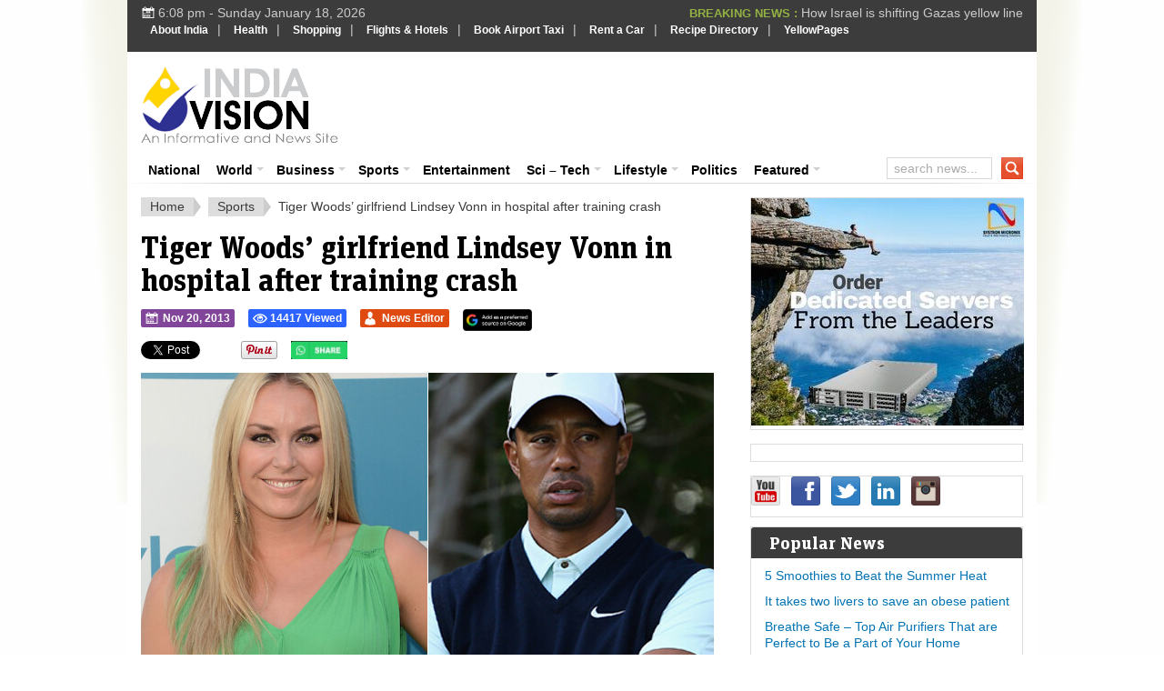

--- FILE ---
content_type: text/html; charset=UTF-8
request_url: https://www.indiavision.com/sports/tiger-woods-girlfriend-lindsey-vonn-hospital-training-crash/464790/
body_size: 21686
content:
<!DOCTYPE html>
<html xmlns="http://www.w3.org/1999/xhtml" lang="en-US" xml:lang="en-US">
<head profile="http://gmpg.org/xfn/11">
<meta http-equiv="Content-Type" content="text/html; charset=UTF-8" />
<meta name="viewport" content="width=device-width, initial-scale=1.0, maximum-scale=1.0, user-scalable=no" />
<meta name="HandheldFriendly" content="true" />

            

                        <link rel="canonical" href="https://www.indiavision.com/sports/tiger-woods-girlfriend-lindsey-vonn-hospital-training-crash/464790/" />
    
<link rel="profile" href="http://gmpg.org/xfn/11" />
<link rel="stylesheet" type="text/css" media="all" href="https://www.indiavision.com/wp-content/themes/biggestnews/style.css" />
<link rel="alternate" type="application/rss+xml" title="IndiaVision India News &amp; Information RSS Feed" href="https://www.indiavision.com/feed/" />
<link rel="alternate" type="application/atom+xml" title="IndiaVision India News &amp; Information Atom Feed" href="https://www.indiavision.com/feed/atom/" />
<link rel="pingback" href="https://www.indiavision.com/xmlrpc.php" />

<meta name='robots' content='index, follow, max-image-preview:large, max-snippet:-1, max-video-preview:-1' />
<link rel="preload" href="https://www.indiavision.com/wp-content/plugins/rate-my-post/public/css/fonts/ratemypost.ttf" type="font/ttf" as="font" crossorigin="anonymous">
	<!-- This site is optimized with the Yoast SEO plugin v26.7 - https://yoast.com/wordpress/plugins/seo/ -->
	<title>Tiger Woods&#039; girlfriend Lindsey Vonn in hospital after training crash - IndiaVision India News &amp; Information</title>
	<meta name="description" content="Tiger Woods&#039; girlfriend Lindsey Vonn in hospital after training crash IndiaVision India News &amp; Information Wellington - American golfer Tiger Woods&#039; girlfriend Lindsey Vonn has crashed while training ahead of her return to competitive ski racing following a" />
	<link rel="canonical" href="https://www.indiavision.com/sports/tiger-woods-girlfriend-lindsey-vonn-hospital-training-crash/464790/" />
	<meta property="og:locale" content="en_US" />
	<meta property="og:type" content="article" />
	<meta property="og:title" content="Tiger Woods&#039; girlfriend Lindsey Vonn in hospital after training crash - IndiaVision India News &amp; Information" />
	<meta property="og:description" content="Tiger Woods&#039; girlfriend Lindsey Vonn in hospital after training crash IndiaVision India News &amp; Information Wellington - American golfer Tiger Woods&#039; girlfriend Lindsey Vonn has crashed while training ahead of her return to competitive ski racing following a" />
	<meta property="og:url" content="https://www.indiavision.com/sports/tiger-woods-girlfriend-lindsey-vonn-hospital-training-crash/464790/" />
	<meta property="og:site_name" content="IndiaVision India News &amp; Information" />
	<meta property="article:publisher" content="https://www.facebook.com/indiavision" />
	<meta property="article:published_time" content="2013-11-20T10:11:01+00:00" />
	<meta property="og:image" content="https://www.indiavision.com/wp-content/uploads/2013/10/Tiger-Woods-girlfriend-Lindsey-Vonn.jpg" />
	<meta property="og:image:width" content="630" />
	<meta property="og:image:height" content="420" />
	<meta property="og:image:type" content="image/jpeg" />
	<meta name="author" content="News Editor" />
	<meta name="twitter:card" content="summary_large_image" />
	<meta name="twitter:creator" content="@indiavisioncom" />
	<meta name="twitter:site" content="@indiavisioncom" />
	<meta name="twitter:label1" content="Written by" />
	<meta name="twitter:data1" content="News Editor" />
	<meta name="twitter:label2" content="Est. reading time" />
	<meta name="twitter:data2" content="1 minute" />
	<script type="application/ld+json" class="yoast-schema-graph">{"@context":"https://schema.org","@graph":[{"@type":"NewsArticle","@id":"https://www.indiavision.com/sports/tiger-woods-girlfriend-lindsey-vonn-hospital-training-crash/464790/#article","isPartOf":{"@id":"https://www.indiavision.com/sports/tiger-woods-girlfriend-lindsey-vonn-hospital-training-crash/464790/"},"author":{"name":"News Editor","@id":"https://www.indiavision.com/#/schema/person/19c043ec3f048fe838f5ccff60d80077"},"headline":"Tiger Woods&#8217; girlfriend Lindsey Vonn in hospital after training crash","datePublished":"2013-11-20T10:11:01+00:00","mainEntityOfPage":{"@id":"https://www.indiavision.com/sports/tiger-woods-girlfriend-lindsey-vonn-hospital-training-crash/464790/"},"wordCount":129,"publisher":{"@id":"https://www.indiavision.com/#organization"},"image":{"@id":"https://www.indiavision.com/sports/tiger-woods-girlfriend-lindsey-vonn-hospital-training-crash/464790/#primaryimage"},"thumbnailUrl":"https://www.indiavision.com/wp-content/uploads/2013/10/Tiger-Woods-girlfriend-Lindsey-Vonn.jpg","articleSection":["Sports"],"inLanguage":"en-US"},{"@type":"WebPage","@id":"https://www.indiavision.com/sports/tiger-woods-girlfriend-lindsey-vonn-hospital-training-crash/464790/","url":"https://www.indiavision.com/sports/tiger-woods-girlfriend-lindsey-vonn-hospital-training-crash/464790/","name":"Tiger Woods' girlfriend Lindsey Vonn in hospital after training crash - IndiaVision India News &amp; Information","isPartOf":{"@id":"https://www.indiavision.com/#website"},"primaryImageOfPage":{"@id":"https://www.indiavision.com/sports/tiger-woods-girlfriend-lindsey-vonn-hospital-training-crash/464790/#primaryimage"},"image":{"@id":"https://www.indiavision.com/sports/tiger-woods-girlfriend-lindsey-vonn-hospital-training-crash/464790/#primaryimage"},"thumbnailUrl":"https://www.indiavision.com/wp-content/uploads/2013/10/Tiger-Woods-girlfriend-Lindsey-Vonn.jpg","datePublished":"2013-11-20T10:11:01+00:00","description":"Tiger Woods' girlfriend Lindsey Vonn in hospital after training crash IndiaVision India News &amp; Information Wellington - American golfer Tiger Woods' girlfriend Lindsey Vonn has crashed while training ahead of her return to competitive ski racing following a","breadcrumb":{"@id":"https://www.indiavision.com/sports/tiger-woods-girlfriend-lindsey-vonn-hospital-training-crash/464790/#breadcrumb"},"inLanguage":"en-US","potentialAction":[{"@type":"ReadAction","target":["https://www.indiavision.com/sports/tiger-woods-girlfriend-lindsey-vonn-hospital-training-crash/464790/"]}]},{"@type":"ImageObject","inLanguage":"en-US","@id":"https://www.indiavision.com/sports/tiger-woods-girlfriend-lindsey-vonn-hospital-training-crash/464790/#primaryimage","url":"https://www.indiavision.com/wp-content/uploads/2013/10/Tiger-Woods-girlfriend-Lindsey-Vonn.jpg","contentUrl":"https://www.indiavision.com/wp-content/uploads/2013/10/Tiger-Woods-girlfriend-Lindsey-Vonn.jpg","width":630,"height":420,"caption":"Tiger Woods' girlfriend Lindsey Vonn in hospital after training crash"},{"@type":"BreadcrumbList","@id":"https://www.indiavision.com/sports/tiger-woods-girlfriend-lindsey-vonn-hospital-training-crash/464790/#breadcrumb","itemListElement":[{"@type":"ListItem","position":1,"name":"IndiaVision Home","item":"https://www.indiavision.com/"},{"@type":"ListItem","position":2,"name":"Tiger Woods&#8217; girlfriend Lindsey Vonn in hospital after training crash"}]},{"@type":"WebSite","@id":"https://www.indiavision.com/#website","url":"https://www.indiavision.com/","name":"IndiaVision India News & Information","description":"India News and Information Portal","publisher":{"@id":"https://www.indiavision.com/#organization"},"potentialAction":[{"@type":"SearchAction","target":{"@type":"EntryPoint","urlTemplate":"https://www.indiavision.com/?s={search_term_string}"},"query-input":{"@type":"PropertyValueSpecification","valueRequired":true,"valueName":"search_term_string"}}],"inLanguage":"en-US"},{"@type":"Organization","@id":"https://www.indiavision.com/#organization","name":"IndiaVision India News & Information","url":"https://www.indiavision.com/","logo":{"@type":"ImageObject","inLanguage":"en-US","@id":"https://www.indiavision.com/#/schema/logo/image/","url":"https://www.indiavision.com/wp-content/uploads/2019/03/logo.png","contentUrl":"https://www.indiavision.com/wp-content/uploads/2019/03/logo.png","width":217,"height":86,"caption":"IndiaVision India News & Information"},"image":{"@id":"https://www.indiavision.com/#/schema/logo/image/"},"sameAs":["https://www.facebook.com/indiavision","https://x.com/indiavisioncom"]},{"@type":"Person","@id":"https://www.indiavision.com/#/schema/person/19c043ec3f048fe838f5ccff60d80077","name":"News Editor","image":{"@type":"ImageObject","inLanguage":"en-US","@id":"https://www.indiavision.com/#/schema/person/image/","url":"https://secure.gravatar.com/avatar/587639735935643a9e14684d4a613accf4406f26fb24b16129a5f00e9ea0ecc8?s=96&r=g","contentUrl":"https://secure.gravatar.com/avatar/587639735935643a9e14684d4a613accf4406f26fb24b16129a5f00e9ea0ecc8?s=96&r=g","caption":"News Editor"},"sameAs":["http://www.IndiaVision.com"],"url":"https://www.indiavision.com/author/news-editor/"}]}</script>
	<!-- / Yoast SEO plugin. -->


<link rel='dns-prefetch' href='//www.googletagmanager.com' />
<link rel='dns-prefetch' href='//use.fontawesome.com' />
<link rel="alternate" title="oEmbed (JSON)" type="application/json+oembed" href="https://www.indiavision.com/wp-json/oembed/1.0/embed?url=https%3A%2F%2Fwww.indiavision.com%2Fsports%2Ftiger-woods-girlfriend-lindsey-vonn-hospital-training-crash%2F464790%2F" />
<link rel="alternate" title="oEmbed (XML)" type="text/xml+oembed" href="https://www.indiavision.com/wp-json/oembed/1.0/embed?url=https%3A%2F%2Fwww.indiavision.com%2Fsports%2Ftiger-woods-girlfriend-lindsey-vonn-hospital-training-crash%2F464790%2F&#038;format=xml" />
<meta content="Biggest News v.2.2.1" name="generator"/><style id='wp-img-auto-sizes-contain-inline-css' type='text/css'>
img:is([sizes=auto i],[sizes^="auto," i]){contain-intrinsic-size:3000px 1500px}
/*# sourceURL=wp-img-auto-sizes-contain-inline-css */
</style>
<style id='wp-emoji-styles-inline-css' type='text/css'>

	img.wp-smiley, img.emoji {
		display: inline !important;
		border: none !important;
		box-shadow: none !important;
		height: 1em !important;
		width: 1em !important;
		margin: 0 0.07em !important;
		vertical-align: -0.1em !important;
		background: none !important;
		padding: 0 !important;
	}
/*# sourceURL=wp-emoji-styles-inline-css */
</style>
<link rel='stylesheet' id='wp-block-library-css' href='https://www.indiavision.com/wp-includes/css/dist/block-library/style.min.css?ver=6.9' type='text/css' media='all' />
<style id='wp-block-library-inline-css' type='text/css'>
/*wp_block_styles_on_demand_placeholder:696cd43cd1a0f*/
/*# sourceURL=wp-block-library-inline-css */
</style>
<style id='classic-theme-styles-inline-css' type='text/css'>
/*! This file is auto-generated */
.wp-block-button__link{color:#fff;background-color:#32373c;border-radius:9999px;box-shadow:none;text-decoration:none;padding:calc(.667em + 2px) calc(1.333em + 2px);font-size:1.125em}.wp-block-file__button{background:#32373c;color:#fff;text-decoration:none}
/*# sourceURL=/wp-includes/css/classic-themes.min.css */
</style>
<link rel='stylesheet' id='rate-my-post-css' href='https://www.indiavision.com/wp-content/plugins/rate-my-post/public/css/rate-my-post.min.css?ver=4.4.4' type='text/css' media='all' />
<style id='rate-my-post-inline-css' type='text/css'>
.rmp-widgets-container.rmp-wp-plugin.rmp-main-container {  text-align:left;}
.rmp-widgets-container.rmp-wp-plugin.rmp-main-container {  text-align:left;}
/*# sourceURL=rate-my-post-inline-css */
</style>
<style id='font-awesome-svg-styles-default-inline-css' type='text/css'>
.svg-inline--fa {
  display: inline-block;
  height: 1em;
  overflow: visible;
  vertical-align: -.125em;
}
/*# sourceURL=font-awesome-svg-styles-default-inline-css */
</style>
<link rel='stylesheet' id='font-awesome-svg-styles-css' href='https://www.indiavision.com/wp-content/uploads/font-awesome/v6.6.0/css/svg-with-js.css' type='text/css' media='all' />
<style id='font-awesome-svg-styles-inline-css' type='text/css'>
   .wp-block-font-awesome-icon svg::before,
   .wp-rich-text-font-awesome-icon svg::before {content: unset;}
/*# sourceURL=font-awesome-svg-styles-inline-css */
</style>
<link rel='stylesheet' id='wp-postratings-css' href='https://www.indiavision.com/wp-content/plugins/wp-postratings/css/postratings-css.css?ver=1.91.2' type='text/css' media='all' />
<link rel='stylesheet' id='iea-styles-css' href='https://www.indiavision.com/wp-content/plugins/india-events-aggregator/css/style.css?ver=1.0.0' type='text/css' media='all' />
<link rel='stylesheet' id='tdih-style-css' href='https://www.indiavision.com/wp-content/plugins/this-day-in-history/assets/tdih-style.css?ver=1.0.1' type='text/css' media='all' />
<link rel='stylesheet' id='wppopups-base-css' href='https://www.indiavision.com/wp-content/plugins/wp-popups-lite/src/assets/css/wppopups-base.css?ver=2.2.0.3' type='text/css' media='all' />
<link rel='stylesheet' id='standart-css' href='https://www.indiavision.com/wp-content/themes/biggestnews/front-page/css/standart.css?ver=6.9' type='text/css' media='all' />
<link rel='stylesheet' id='layout-css' href='https://www.indiavision.com/wp-content/themes/biggestnews/front-page/css/layout.css?ver=6.9' type='text/css' media='all' />
<link rel='stylesheet' id='megafish-css' href='https://www.indiavision.com/wp-content/themes/biggestnews/front-page/css/megafish.css?ver=6.9' type='text/css' media='all' />
<link rel='stylesheet' id='style-custom-css' href='https://www.indiavision.com/wp-content/themes/biggestnews/front-page/css/style-custom.css?ver=6.9' type='text/css' media='all' />
<link rel='stylesheet' id='layout-tablet-css' href='https://www.indiavision.com/wp-content/themes/biggestnews/front-page/css/layout-tablet.css?ver=6.9' type='text/css' media='all' />
<link rel='stylesheet' id='layout-mobile-css' href='https://www.indiavision.com/wp-content/themes/biggestnews/front-page/css/layout-mobile.css?ver=6.9' type='text/css' media='all' />
<link rel='stylesheet' id='custom-css' href='https://www.indiavision.com/wp-content/themes/biggestnews/front-page/css/custom.css?ver=6.9' type='text/css' media='all' />
<link rel='stylesheet' id='font-awesome-official-css' href='https://use.fontawesome.com/releases/v6.6.0/css/all.css' type='text/css' media='all' integrity="sha384-h/hnnw1Bi4nbpD6kE7nYfCXzovi622sY5WBxww8ARKwpdLj5kUWjRuyiXaD1U2JT" crossorigin="anonymous" />
<link rel='stylesheet' id='business-news-widget-css' href='https://www.indiavision.com/wp-content/plugins/business-news-widget/business-news-widget.css?ver=2.0' type='text/css' media='all' />
<link rel='stylesheet' id='font-awesome-official-v4shim-css' href='https://use.fontawesome.com/releases/v6.6.0/css/v4-shims.css' type='text/css' media='all' integrity="sha384-Heamg4F/EELwbmnBJapxaWTkcdX/DCrJpYgSshI5BkI7xghn3RvDcpG+1xUJt/7K" crossorigin="anonymous" />
<script type="text/javascript" src="https://www.indiavision.com/wp-includes/js/jquery/jquery.min.js?ver=3.7.1" id="jquery-core-js"></script>
<script type="text/javascript" src="https://www.indiavision.com/wp-includes/js/jquery/jquery-migrate.min.js?ver=3.4.1" id="jquery-migrate-js"></script>

<!-- Google tag (gtag.js) snippet added by Site Kit -->
<!-- Google Analytics snippet added by Site Kit -->
<script type="text/javascript" src="https://www.googletagmanager.com/gtag/js?id=GT-PZZPTCP" id="google_gtagjs-js" async></script>
<script type="text/javascript" id="google_gtagjs-js-after">
/* <![CDATA[ */
window.dataLayer = window.dataLayer || [];function gtag(){dataLayer.push(arguments);}
gtag("set","linker",{"domains":["www.indiavision.com"]});
gtag("js", new Date());
gtag("set", "developer_id.dZTNiMT", true);
gtag("config", "GT-PZZPTCP");
 window._googlesitekit = window._googlesitekit || {}; window._googlesitekit.throttledEvents = []; window._googlesitekit.gtagEvent = (name, data) => { var key = JSON.stringify( { name, data } ); if ( !! window._googlesitekit.throttledEvents[ key ] ) { return; } window._googlesitekit.throttledEvents[ key ] = true; setTimeout( () => { delete window._googlesitekit.throttledEvents[ key ]; }, 5 ); gtag( "event", name, { ...data, event_source: "site-kit" } ); }; 
//# sourceURL=google_gtagjs-js-after
/* ]]> */
</script>
<link rel="https://api.w.org/" href="https://www.indiavision.com/wp-json/" /><link rel="alternate" title="JSON" type="application/json" href="https://www.indiavision.com/wp-json/wp/v2/posts/464790" /><link rel="EditURI" type="application/rsd+xml" title="RSD" href="https://www.indiavision.com/xmlrpc.php?rsd" />
<meta name="generator" content="WordPress 6.9" />
<link rel='shortlink' href='https://www.indiavision.com/?p=464790' />
            <link rel="preconnect" href="https://cdn.vuukle.com/">
            <link rel="dns-prefetch" href="https://cdn.vuukle.com/">
            <link rel="dns-prefetch" href="https://api.vuukle.com/">
            <link rel="preconnect" href="https://api.vuukle.com/">
		            <style>
                #comments {
                    display: none !important;
                }
            </style>
            <meta name="generator" content="Site Kit by Google 1.170.0" />		
        <script type="application/ld+json">
		{
		  "@context": "https://schema.org",
		  "@type": "NewsArticle",
		  "headline": "Tiger Woods&#8217; girlfriend Lindsey Vonn in hospital after training crash",
		  "image": ["https://www.indiavision.com/wp-content/uploads/2013/10/Tiger-Woods-girlfriend-Lindsey-Vonn.jpg"],
		  "inLanguage" : "en",
		  "datePublished": "2013-11-20T15:41:01+05:30",
		  "dateModified": "2013-11-20T15:41:01+05:30",
		  "author": {
			"@type": "Person",
			"name": "News Editor",
			"url": "https://www.indiavision.com/author/news-editor/"
		  },
		  "publisher": {
			"@type": "Organization",
			"name": "Indiavision.com",
			"logo": {
			  "@type": "ImageObject",
			  "url": "https://www.indiavision.com/wp-content/uploads/2014/09/indiavision_logo.png"
			}
		  },
		  "mainEntityOfPage": {
			"@type": "WebPage",
			"@id": "https://www.indiavision.com/sports/tiger-woods-girlfriend-lindsey-vonn-hospital-training-crash/464790/"
		  }
		}
		</script>
        <link rel="shortcut icon" href="https://www.indiavision.com/wp-content/uploads/2014/03/favicon.png" /><link rel="apple-touch-icon-precomposed" sizes="144x144" href="https://www.indiavision.com/wp-content/uploads/2014/01/favicon1.png" /><link rel="apple-touch-icon-precomposed" sizes="114x114" href="https://www.indiavision.com/wp-content/uploads/2014/01/favicon2.png" /><link rel="apple-touch-icon-precomposed" sizes="72x72" href="https://www.indiavision.com/wp-content/uploads/2014/01/favicon3.png" /><link rel="apple-touch-icon-precomposed" href="https://www.indiavision.com/wp-content/uploads/2014/01/favicon4.png" /><!-- Custom Styling -->
<style type="text/css">
.news-aggregator-post .entry-content p,
            .news-aggregator-post .post-content p {
                text-align: justify;
            }
</style>
    <!-- Compliance patch for Microsoft browsers -->
  	<!--[if lt IE 8]><script src="https://www.indiavision.com/wp-content/themes/biggestnews/all/js/IE8.js"></script><![endif]-->
          <meta name="onesignal" content="wordpress-plugin"/>
            <script>

      window.OneSignalDeferred = window.OneSignalDeferred || [];

      OneSignalDeferred.push(function(OneSignal) {
        var oneSignal_options = {};
        window._oneSignalInitOptions = oneSignal_options;

        oneSignal_options['serviceWorkerParam'] = { scope: '/' };
oneSignal_options['serviceWorkerPath'] = 'OneSignalSDKWorker.js.php';

        OneSignal.Notifications.setDefaultUrl("https://www.indiavision.com");

        oneSignal_options['wordpress'] = true;
oneSignal_options['appId'] = 'd61094c7-e8fe-46ed-b17f-48a118e8b072';
oneSignal_options['allowLocalhostAsSecureOrigin'] = true;
oneSignal_options['welcomeNotification'] = { };
oneSignal_options['welcomeNotification']['title'] = "";
oneSignal_options['welcomeNotification']['message'] = "";
oneSignal_options['path'] = "https://www.indiavision.com/wp-content/plugins/onesignal-free-web-push-notifications/sdk_files/";
oneSignal_options['safari_web_id'] = "web.onesignal.auto.50fac9c2-9f7f-49e4-88a1-4637f1759b35";
oneSignal_options['promptOptions'] = { };
oneSignal_options['notifyButton'] = { };
oneSignal_options['notifyButton']['enable'] = true;
oneSignal_options['notifyButton']['position'] = 'bottom-right';
oneSignal_options['notifyButton']['theme'] = 'default';
oneSignal_options['notifyButton']['size'] = 'medium';
oneSignal_options['notifyButton']['showCredit'] = true;
oneSignal_options['notifyButton']['text'] = {};
              OneSignal.init(window._oneSignalInitOptions);
                    });

      function documentInitOneSignal() {
        var oneSignal_elements = document.getElementsByClassName("OneSignal-prompt");

        var oneSignalLinkClickHandler = function(event) { OneSignal.Notifications.requestPermission(); event.preventDefault(); };        for(var i = 0; i < oneSignal_elements.length; i++)
          oneSignal_elements[i].addEventListener('click', oneSignalLinkClickHandler, false);
      }

      if (document.readyState === 'complete') {
           documentInitOneSignal();
      }
      else {
           window.addEventListener("load", function(event){
               documentInitOneSignal();
          });
      }
    </script>
<style type="text/css">body { background-image: url("https://www.indiavision.com/wp-content/themes/biggestnews/front-page/images/body-bg.png");background-repeat: repeat;background-position: left top;background-attachment: scroll;}</style><style type="text/css">.saboxplugin-wrap{-webkit-box-sizing:border-box;-moz-box-sizing:border-box;-ms-box-sizing:border-box;box-sizing:border-box;border:1px solid #eee;width:100%;clear:both;display:block;overflow:hidden;word-wrap:break-word;position:relative}.saboxplugin-wrap .saboxplugin-gravatar{float:left;padding:0 20px 20px 20px}.saboxplugin-wrap .saboxplugin-gravatar img{max-width:100px;height:auto;border-radius:0;}.saboxplugin-wrap .saboxplugin-authorname{font-size:18px;line-height:1;margin:20px 0 0 20px;display:block}.saboxplugin-wrap .saboxplugin-authorname a{text-decoration:none}.saboxplugin-wrap .saboxplugin-authorname a:focus{outline:0}.saboxplugin-wrap .saboxplugin-desc{display:block;margin:5px 20px}.saboxplugin-wrap .saboxplugin-desc a{text-decoration:underline}.saboxplugin-wrap .saboxplugin-desc p{margin:5px 0 12px}.saboxplugin-wrap .saboxplugin-web{margin:0 20px 15px;text-align:left}.saboxplugin-wrap .sab-web-position{text-align:right}.saboxplugin-wrap .saboxplugin-web a{color:#ccc;text-decoration:none}.saboxplugin-wrap .saboxplugin-socials{position:relative;display:block;background:#fcfcfc;padding:5px;border-top:1px solid #eee}.saboxplugin-wrap .saboxplugin-socials a svg{width:20px;height:20px}.saboxplugin-wrap .saboxplugin-socials a svg .st2{fill:#fff; transform-origin:center center;}.saboxplugin-wrap .saboxplugin-socials a svg .st1{fill:rgba(0,0,0,.3)}.saboxplugin-wrap .saboxplugin-socials a:hover{opacity:.8;-webkit-transition:opacity .4s;-moz-transition:opacity .4s;-o-transition:opacity .4s;transition:opacity .4s;box-shadow:none!important;-webkit-box-shadow:none!important}.saboxplugin-wrap .saboxplugin-socials .saboxplugin-icon-color{box-shadow:none;padding:0;border:0;-webkit-transition:opacity .4s;-moz-transition:opacity .4s;-o-transition:opacity .4s;transition:opacity .4s;display:inline-block;color:#fff;font-size:0;text-decoration:inherit;margin:5px;-webkit-border-radius:0;-moz-border-radius:0;-ms-border-radius:0;-o-border-radius:0;border-radius:0;overflow:hidden}.saboxplugin-wrap .saboxplugin-socials .saboxplugin-icon-grey{text-decoration:inherit;box-shadow:none;position:relative;display:-moz-inline-stack;display:inline-block;vertical-align:middle;zoom:1;margin:10px 5px;color:#444;fill:#444}.clearfix:after,.clearfix:before{content:' ';display:table;line-height:0;clear:both}.ie7 .clearfix{zoom:1}.saboxplugin-socials.sabox-colored .saboxplugin-icon-color .sab-twitch{border-color:#38245c}.saboxplugin-socials.sabox-colored .saboxplugin-icon-color .sab-behance{border-color:#003eb0}.saboxplugin-socials.sabox-colored .saboxplugin-icon-color .sab-deviantart{border-color:#036824}.saboxplugin-socials.sabox-colored .saboxplugin-icon-color .sab-digg{border-color:#00327c}.saboxplugin-socials.sabox-colored .saboxplugin-icon-color .sab-dribbble{border-color:#ba1655}.saboxplugin-socials.sabox-colored .saboxplugin-icon-color .sab-facebook{border-color:#1e2e4f}.saboxplugin-socials.sabox-colored .saboxplugin-icon-color .sab-flickr{border-color:#003576}.saboxplugin-socials.sabox-colored .saboxplugin-icon-color .sab-github{border-color:#264874}.saboxplugin-socials.sabox-colored .saboxplugin-icon-color .sab-google{border-color:#0b51c5}.saboxplugin-socials.sabox-colored .saboxplugin-icon-color .sab-html5{border-color:#902e13}.saboxplugin-socials.sabox-colored .saboxplugin-icon-color .sab-instagram{border-color:#1630aa}.saboxplugin-socials.sabox-colored .saboxplugin-icon-color .sab-linkedin{border-color:#00344f}.saboxplugin-socials.sabox-colored .saboxplugin-icon-color .sab-pinterest{border-color:#5b040e}.saboxplugin-socials.sabox-colored .saboxplugin-icon-color .sab-reddit{border-color:#992900}.saboxplugin-socials.sabox-colored .saboxplugin-icon-color .sab-rss{border-color:#a43b0a}.saboxplugin-socials.sabox-colored .saboxplugin-icon-color .sab-sharethis{border-color:#5d8420}.saboxplugin-socials.sabox-colored .saboxplugin-icon-color .sab-soundcloud{border-color:#995200}.saboxplugin-socials.sabox-colored .saboxplugin-icon-color .sab-spotify{border-color:#0f612c}.saboxplugin-socials.sabox-colored .saboxplugin-icon-color .sab-stackoverflow{border-color:#a95009}.saboxplugin-socials.sabox-colored .saboxplugin-icon-color .sab-steam{border-color:#006388}.saboxplugin-socials.sabox-colored .saboxplugin-icon-color .sab-user_email{border-color:#b84e05}.saboxplugin-socials.sabox-colored .saboxplugin-icon-color .sab-tumblr{border-color:#10151b}.saboxplugin-socials.sabox-colored .saboxplugin-icon-color .sab-twitter{border-color:#0967a0}.saboxplugin-socials.sabox-colored .saboxplugin-icon-color .sab-vimeo{border-color:#0d7091}.saboxplugin-socials.sabox-colored .saboxplugin-icon-color .sab-windows{border-color:#003f71}.saboxplugin-socials.sabox-colored .saboxplugin-icon-color .sab-whatsapp{border-color:#003f71}.saboxplugin-socials.sabox-colored .saboxplugin-icon-color .sab-wordpress{border-color:#0f3647}.saboxplugin-socials.sabox-colored .saboxplugin-icon-color .sab-yahoo{border-color:#14002d}.saboxplugin-socials.sabox-colored .saboxplugin-icon-color .sab-youtube{border-color:#900}.saboxplugin-socials.sabox-colored .saboxplugin-icon-color .sab-xing{border-color:#000202}.saboxplugin-socials.sabox-colored .saboxplugin-icon-color .sab-mixcloud{border-color:#2475a0}.saboxplugin-socials.sabox-colored .saboxplugin-icon-color .sab-vk{border-color:#243549}.saboxplugin-socials.sabox-colored .saboxplugin-icon-color .sab-medium{border-color:#00452c}.saboxplugin-socials.sabox-colored .saboxplugin-icon-color .sab-quora{border-color:#420e00}.saboxplugin-socials.sabox-colored .saboxplugin-icon-color .sab-meetup{border-color:#9b181c}.saboxplugin-socials.sabox-colored .saboxplugin-icon-color .sab-goodreads{border-color:#000}.saboxplugin-socials.sabox-colored .saboxplugin-icon-color .sab-snapchat{border-color:#999700}.saboxplugin-socials.sabox-colored .saboxplugin-icon-color .sab-500px{border-color:#00557f}.saboxplugin-socials.sabox-colored .saboxplugin-icon-color .sab-mastodont{border-color:#185886}.sabox-plus-item{margin-bottom:20px}@media screen and (max-width:480px){.saboxplugin-wrap{text-align:center}.saboxplugin-wrap .saboxplugin-gravatar{float:none;padding:20px 0;text-align:center;margin:0 auto;display:block}.saboxplugin-wrap .saboxplugin-gravatar img{float:none;display:inline-block;display:-moz-inline-stack;vertical-align:middle;zoom:1}.saboxplugin-wrap .saboxplugin-desc{margin:0 10px 20px;text-align:center}.saboxplugin-wrap .saboxplugin-authorname{text-align:center;margin:10px 0 20px}}body .saboxplugin-authorname a,body .saboxplugin-authorname a:hover{box-shadow:none;-webkit-box-shadow:none}a.sab-profile-edit{font-size:16px!important;line-height:1!important}.sab-edit-settings a,a.sab-profile-edit{color:#0073aa!important;box-shadow:none!important;-webkit-box-shadow:none!important}.sab-edit-settings{margin-right:15px;position:absolute;right:0;z-index:2;bottom:10px;line-height:20px}.sab-edit-settings i{margin-left:5px}.saboxplugin-socials{line-height:1!important}.rtl .saboxplugin-wrap .saboxplugin-gravatar{float:right}.rtl .saboxplugin-wrap .saboxplugin-authorname{display:flex;align-items:center}.rtl .saboxplugin-wrap .saboxplugin-authorname .sab-profile-edit{margin-right:10px}.rtl .sab-edit-settings{right:auto;left:0}img.sab-custom-avatar{max-width:75px;}.saboxplugin-wrap {margin-top:0px; margin-bottom:0px; padding: 0px 0px }.saboxplugin-wrap .saboxplugin-authorname {font-size:18px; line-height:25px;}.saboxplugin-wrap .saboxplugin-desc p, .saboxplugin-wrap .saboxplugin-desc {font-size:14px !important; line-height:21px !important;}.saboxplugin-wrap .saboxplugin-web {font-size:14px;}.saboxplugin-wrap .saboxplugin-socials a svg {width:18px;height:18px;}</style>		<style type="text/css" id="wp-custom-css">
			p {
  text-align: justify;
}
		</style>
		
<!--css for top most menu start-->
<style type="text/css">
#indiavision { background:#3C3C3C; margin:0px auto; width:100%; padding:0px; float:left}
#indiavision ul { margin:0px; padding:0px; list-style:none; }
#indiavision ul li { margin:0px; padding:3px 0px; list-style:none; float:left; }
#indiavision ul li a { padding:8px; margin:0px; color:#FFF; text-decoration:none; font-family: Verdana, Helvetica, sans-serif; font-size: 12px;	font-weight: bold;}
#indiavision ul li a:hover { color:#91B142; text-decoration:none; }
 </style>
<!--css for top most menu End -->
<script data-ad-client="ca-pub-2570746809710944" async src="https://pagead2.googlesyndication.com/pagead/js/adsbygoogle.js"></script>
<script async src="//pagead2.googlesyndication.com/pagead/js/adsbygoogle.js"></script>
<script>
     (adsbygoogle = window.adsbygoogle || []).push({
          google_ad_client: "ca-pub-2570746809710944",
          enable_page_level_ads: true
     });
</script>
</head>

<body class="wp-singular post-template-default single single-post postid-464790 single-format-standard wp-theme-biggestnews chrome">
		<div id="mobile-menu">
		    <nav>
		        <h2>mobile-root-menu</h2>
		        		    </nav>
		</div>
		
		<div id="wrapper">

	<div class="shadow-v l"><div></div></div>

	<div class="shadow-v r"><div></div></div>

	<div id="top">
	
		<!--<span id="mobile-menu-expand" class="small icon"></span>-->
		<div class="today">
			<span class="icon small"></span>
			6:08 pm - Sunday January 18, 2026					</div>
		
				 
			<ul class="ticker">
								
				<li>
					<span>BREAKING NEWS : </span>
					<a href="https://www.indiavision.com/scitech/space-exploration/pslv-c62-mission-suffers-third-stage-failure-national-security-satellite-lost/598169/" title="Permalink to PSLV-C62 Mission Suffers Third-Stage Failure, National Security Satellite Lost" rel="bookmark">
						PSLV-C62 Mission Suffers Third-Stage Failure, Nati...					</a>
									</li>
				
								
				<li>
					<span>BREAKING NEWS : </span>
					<a href="https://www.indiavision.com/international/asia/gulf/how-israel-is-shifting-gazas-yellow-line/598146/" title="Permalink to How Israel is shifting Gazas yellow line" rel="bookmark">
						How Israel is shifting Gazas yellow line					</a>
									</li>
				
								
				<li>
					<span>BREAKING NEWS : </span>
					<a href="https://www.indiavision.com/international/europe/russia/putin-rejects-trump-ukraine-peace-plan-as-british-soldiers-branded-legitimate-targets/598060/" title="Permalink to Putin REJECTS Trump Ukraine peace plan as British soldiers branded &#039;legitimate targets&#039;" rel="bookmark">
						Putin REJECTS Trump Ukraine peace plan as British ...					</a>
									</li>
				
								
				<li>
					<span>BREAKING NEWS : </span>
					<a href="https://www.indiavision.com/national/supreme-court-upholds-denial-of-bail-for-umar-khalid-and-sharjeel-imam-in-delhi-riots-case/597931/" title="Permalink to Supreme Court Upholds Denial of Bail for Umar Khalid and Sharjeel Imam in Delhi Riots Case" rel="bookmark">
						Supreme Court Upholds Denial of Bail for Umar Khal...					</a>
									</li>
				
								
				<li>
					<span>BREAKING NEWS : </span>
					<a href="https://www.indiavision.com/international/south-america/venezuela/what-are-the-implications-of-us-capture-of-nicolas-maduro/597861/" title="Permalink to What are the implications of US capture of Nicolas Maduro?" rel="bookmark">
						What are the implications of US capture of Nicolas...					</a>
									</li>
				
				
			</ul>

		
		<div class="clear"></div>
		<!--New top most menu start-->
		<div id="indiavision">
			<span id="mobile-menu-expand" class="small icon"></span>
			<div class="scrollmenu">
				<!--<a href="http://www.indiavision.com/">Home</a>|-->
				<a href="/about-india/">About India</a>|
				<a href="http://www.indiavision.com/health-fitness-medicine/">Health</a>|
				<a href="http://www.indiavision.com/Shopping/">Shopping</a>|
				<a href="https://travel.indiavision.com">Flights & Hotels</a>|
				<a href="https://www.indiavision.com/book-airport-taxi/">Book Airport Taxi</a>|
				<a href="https://www.indiavision.com/rent-car/">Rent a Car</a>|
				<a href="https://www.indiavision.com/about-india/recipe-directory/">Recipe Directory</a>|
				<a href="/business-pages/business-directory/">YellowPages</a>
			</div>
		</div>
		<!--New top most menu End-->

		<!--top most menu start-->
		<!--<div id="indiavision">
				<ul>
					<li><a href="http://www.indiavision.com/">Home</a>|</li>
					<li><a href="/about-india/">About India</a>|</li>
					<li><a href="http://www.indiavision.com/health-fitness-medicine/">Health</a>|</li>
					<li><a href="http://www.indiavision.com/Shopping/">Shopping</a>|</li>
					<li><a href="https://travel.indiavision.com">Flights & Hotels</a>|</li>
					<li><a href="https://www.indiavision.com/book-airport-taxi/">Book Airport Taxi</a>|</li>
					<li><a href="https://www.indiavision.com/rent-car/">Rent a Car</a>|</li>
					<li><a href="/business-pages/business-directory/">YellowPages</a>|</li> -->
					
					<!--<li><a href="http://www.indiavision.com/videos/">Videos</a>|</li>-->
					<!--<li><a href="http://www.indiavision.com/social-lifestyle/free-online-games/">Games</a>|</li>-->
					<!--<li><a href="http://www.indiavision.com/social-lifestyle/chat/">Chat</a>|</li>-->
					<!--<li><a href="http://hotels.indiavision.com/">Hotels</a>|</li>-->
					<!--<li><a href="/business-pages/indiavision-classifieds/">Classifieds</a>|</li>-->					
					<!--<li><a href="http://www.indiavision.com/about-india/search-jobs/">Jobs</a>|</li>-->
					<!--<li><a href="http://gifts.indiavision.com">Send Gifts</a>|</li>-->
					<!--<li><a href="http://mail.indiavision.com/" target="_blank">Mail</a>|</li>-->
				<!-- </ul>
		</div>-->
		<div class="clear"></div>
	<!--top most menu End-->
	

	</div>
		
	<div id="header">
		<div id="logo">
							<h4>
					<a href="https://www.indiavision.com">
						<span class="hidden-text">
							IndiaVision India News &amp; Information						</span>
					</a>
				</h4>
				<h5 class="hidden-text">India News and Information Portal</h5>
					</div>
		
		<div class='header-ad'><script async src="//pagead2.googlesyndication.com/pagead/js/adsbygoogle.js"></script>
<!-- hostsafe-728x90 -->
<ins class="adsbygoogle"
     style="display:inline-block;width:728px;height:90px"
     data-ad-client="ca-pub-2570746809710944"
     data-ad-slot="5912474112"></ins>
<script>
(adsbygoogle = window.adsbygoogle || []).push({});
</script>
</div>		
		<div class="clear"></div>
		
	</div><!--end #header -->
	<div id="top-menu-indicator"></div>
	<div id="top-menu-container">

		<div class="inner">
			<div class="inner-deep">

				<div id="top-menu">

					<div id="search">
						
						<form method="get" id="searchform" action="https://www.indiavision.com">
	<input class="normal icon" type="submit" value="Go" />
	<div class="input-text-container">
		<input type="text" class="field" name="s" id="s"  value="search news..." onfocus="if (this.value == 'search news...') {this.value = '';}" onblur="if (this.value == '') {this.value = 'search news...';}" />
	</div>
	<div class="clear"></div>
</form>
					</div><!--end #search -->
					
													
								<div id="top-nav-container">
									<ul id="top-nav" class="sf-menu"><li id="menu-item-593746" class="menu-item menu-item-type-custom menu-item-object-custom menu-item-home menu-item-593746"><a href="https://www.indiavision.com/">IV News</a></li>
<li id="menu-item-632" class="menu-item menu-item-type-taxonomy menu-item-object-category menu-item-632"><a href="https://www.indiavision.com/category/national/">National</a></li>
<li id="menu-item-644" class="menu-item menu-item-type-taxonomy menu-item-object-category menu-item-has-children menu-item-644"><a href="https://www.indiavision.com/category/international/">World</a><div class="sf-mega"><div class="sf-mega-section" id="column-0"><ul>	<li id="menu-item-646" class="menu-item menu-item-type-taxonomy menu-item-object-category menu-item-646"><a href="https://www.indiavision.com/category/international/asia/">Asia</a></li>
	<li id="menu-item-652" class="menu-item menu-item-type-taxonomy menu-item-object-category menu-item-652"><a href="https://www.indiavision.com/category/international/europe/">Europe</a></li>
	<li id="menu-item-653" class="menu-item menu-item-type-taxonomy menu-item-object-category menu-item-653"><a href="https://www.indiavision.com/category/international/north-america/">North America</a></li>
	<li id="menu-item-645" class="menu-item menu-item-type-taxonomy menu-item-object-category menu-item-645"><a href="https://www.indiavision.com/category/international/africa/">Africa</a></li>
	<li id="menu-item-651" class="menu-item menu-item-type-taxonomy menu-item-object-category menu-item-651"><a href="https://www.indiavision.com/category/international/australia/">Australia</a></li>
</ul><div class="border-grad-v">
				<div class="grad-t"></div>
				<div class="grad-b"></div>	
				<div class="clear"></div>		
			</div></div><div class="content-menu"><div class="loading"></div></div><div class="clear"></div><div class="shadow-grad-h">
				<div class="grad-l"></div>
				<div class="grad-c"></div>	
				<div class="grad-r"></div>	
				<div class="clear"></div>		
			</div></div></li>
<li id="menu-item-621" class="menu-item menu-item-type-taxonomy menu-item-object-category menu-item-has-children menu-item-621"><a href="https://www.indiavision.com/category/business/">Business</a><div class="sf-mega"><div class="sf-mega-section" id="column-0"><ul>	<li id="menu-item-654" class="menu-item menu-item-type-taxonomy menu-item-object-category menu-item-654"><a href="https://www.indiavision.com/category/business/economy/">Economy</a></li>
	<li id="menu-item-622" class="menu-item menu-item-type-taxonomy menu-item-object-category menu-item-622"><a href="https://www.indiavision.com/category/business/investing/">Investing</a></li>
</ul><div class="border-grad-v">
				<div class="grad-t"></div>
				<div class="grad-b"></div>	
				<div class="clear"></div>		
			</div></div><div class="content-menu"><div class="loading"></div></div><div class="clear"></div><div class="shadow-grad-h">
				<div class="grad-l"></div>
				<div class="grad-c"></div>	
				<div class="grad-r"></div>	
				<div class="clear"></div>		
			</div></div></li>
<li id="menu-item-637" class="menu-item menu-item-type-taxonomy menu-item-object-category current-post-ancestor current-menu-parent current-post-parent menu-item-has-children menu-item-637"><a href="https://www.indiavision.com/category/sports/">Sports</a><div class="sf-mega"><div class="sf-mega-section" id="column-0"><ul>	<li id="menu-item-636" class="menu-item menu-item-type-taxonomy menu-item-object-category menu-item-636"><a href="https://www.indiavision.com/category/sports/football/">Football</a></li>
	<li id="menu-item-638" class="menu-item menu-item-type-taxonomy menu-item-object-category menu-item-638"><a href="https://www.indiavision.com/category/sports/cricket/">Cricket</a></li>
	<li id="menu-item-639" class="menu-item menu-item-type-taxonomy menu-item-object-category menu-item-639"><a href="https://www.indiavision.com/category/sports/hockey/">Hockey</a></li>
	<li id="menu-item-480518" class="menu-item menu-item-type-taxonomy menu-item-object-category menu-item-480518"><a href="https://www.indiavision.com/category/sports/badminton/">badminton</a></li>
	<li id="menu-item-480526" class="menu-item menu-item-type-taxonomy menu-item-object-category menu-item-480526"><a href="https://www.indiavision.com/category/sports/tennis/">tennis</a></li>
</ul><div class="border-grad-v">
				<div class="grad-t"></div>
				<div class="grad-b"></div>	
				<div class="clear"></div>		
			</div></div><div class="content-menu"><div class="loading"></div></div><div class="clear"></div><div class="shadow-grad-h">
				<div class="grad-l"></div>
				<div class="grad-c"></div>	
				<div class="grad-r"></div>	
				<div class="clear"></div>		
			</div></div></li>
<li id="menu-item-625" class="menu-item menu-item-type-taxonomy menu-item-object-category menu-item-625"><a href="https://www.indiavision.com/category/entertainment/">Entertainment</a></li>
<li id="menu-item-634" class="menu-item menu-item-type-taxonomy menu-item-object-category menu-item-has-children menu-item-634"><a href="https://www.indiavision.com/category/scitech/">Sci &#8211; Tech</a><div class="sf-mega"><div class="sf-mega-section" id="column-0"><ul>	<li id="menu-item-594623" class="menu-item menu-item-type-taxonomy menu-item-object-category menu-item-594623"><a href="https://www.indiavision.com/category/scitech/mobiles/">Mobiles</a></li>
	<li id="menu-item-594622" class="menu-item menu-item-type-taxonomy menu-item-object-category menu-item-594622"><a href="https://www.indiavision.com/category/scitech/computer/">Computer</a></li>
	<li id="menu-item-594624" class="menu-item menu-item-type-taxonomy menu-item-object-category menu-item-594624"><a href="https://www.indiavision.com/category/scitech/software/">Software</a></li>
</ul><div class="border-grad-v">
				<div class="grad-t"></div>
				<div class="grad-b"></div>	
				<div class="clear"></div>		
			</div></div><div class="content-menu"><div class="loading"></div></div><div class="clear"></div><div class="shadow-grad-h">
				<div class="grad-l"></div>
				<div class="grad-c"></div>	
				<div class="grad-r"></div>	
				<div class="clear"></div>		
			</div></div></li>
<li id="menu-item-628" class="menu-item menu-item-type-taxonomy menu-item-object-category menu-item-has-children menu-item-628"><a href="https://www.indiavision.com/category/lifestyle/">Lifestyle</a><div class="sf-mega"><div class="sf-mega-section" id="column-0"><ul>	<li id="menu-item-660" class="menu-item menu-item-type-taxonomy menu-item-object-category menu-item-660"><a href="https://www.indiavision.com/category/lifestyle/culture/">Culture</a></li>
	<li id="menu-item-629" class="menu-item menu-item-type-taxonomy menu-item-object-category menu-item-629"><a href="https://www.indiavision.com/category/lifestyle/food-news/">Food</a></li>
	<li id="menu-item-630" class="menu-item menu-item-type-taxonomy menu-item-object-category menu-item-630"><a href="https://www.indiavision.com/category/lifestyle/health-fitness/">Health &amp; Fitness</a></li>
	<li id="menu-item-661" class="menu-item menu-item-type-taxonomy menu-item-object-category menu-item-661"><a href="https://www.indiavision.com/category/lifestyle/religion/">Religion</a></li>
	<li id="menu-item-642" class="menu-item menu-item-type-taxonomy menu-item-object-category menu-item-642"><a href="https://www.indiavision.com/category/tour-travels/">Travel</a></li>
</ul><div class="border-grad-v">
				<div class="grad-t"></div>
				<div class="grad-b"></div>	
				<div class="clear"></div>		
			</div></div><div class="content-menu"><div class="loading"></div></div><div class="clear"></div><div class="shadow-grad-h">
				<div class="grad-l"></div>
				<div class="grad-c"></div>	
				<div class="grad-r"></div>	
				<div class="clear"></div>		
			</div></div></li>
<li id="menu-item-633" class="menu-item menu-item-type-taxonomy menu-item-object-category menu-item-633"><a href="https://www.indiavision.com/category/politics/">Politics</a></li>
<li id="menu-item-626" class="menu-item menu-item-type-taxonomy menu-item-object-category menu-item-has-children menu-item-626"><a href="https://www.indiavision.com/category/featured/">Featured</a><div class="sf-mega"><div class="sf-mega-section" id="column-0"><ul>	<li id="menu-item-659" class="menu-item menu-item-type-taxonomy menu-item-object-category menu-item-659"><a href="https://www.indiavision.com/category/featured/reviews/">Reviews</a></li>
	<li id="menu-item-658" class="menu-item menu-item-type-taxonomy menu-item-object-category menu-item-658"><a href="https://www.indiavision.com/category/featured/opinions/">Opinions</a></li>
	<li id="menu-item-657" class="menu-item menu-item-type-taxonomy menu-item-object-category menu-item-657"><a href="https://www.indiavision.com/category/featured/literature/">Literature</a></li>
	<li id="menu-item-624" class="menu-item menu-item-type-taxonomy menu-item-object-category menu-item-624"><a href="https://www.indiavision.com/category/education/">Education</a></li>
</ul><div class="border-grad-v">
				<div class="grad-t"></div>
				<div class="grad-b"></div>	
				<div class="clear"></div>		
			</div></div><div class="content-menu"><div class="loading"></div></div><div class="clear"></div><div class="shadow-grad-h">
				<div class="grad-l"></div>
				<div class="grad-c"></div>	
				<div class="grad-r"></div>	
				<div class="clear"></div>		
			</div></div></li>
</ul>									<div class="clear"></div>
								</div>

								
					<div class="border-grad-h">
						<div class="grad-l"></div>
						<div class="grad-r"></div>	
						<div class="clear"></div>		
					</div>
				 
					<div class="clear"></div>
						
				</div><!--end #top-->

			</div>

		</div>

		<div class="shadow-grad-h">
			<div class="grad-l"></div>
			<div class="grad-c"></div>	
			<div class="grad-r"></div>	
			<div class="clear"></div>		
		</div>

	</div>

	<div id="main">

<div id="content-wrap">
		
			<div id="content" itemscope itemtype="http://data-vocabulary.org/Review">
		
		<div class="breadcrumbs" xmlns:v="http://rdf.data-vocabulary.org/#"><a href="https://www.indiavision.com/" rel="v:url" property="v:title">Home</a><span class="delimiter small icon"> &raquo; </span><span typeof="v:Breadcrumb"><a rel="v:url" property="v:title" href="https://www.indiavision.com/category/sports/">Sports</a></span><span class="delimiter small icon"> &raquo; </span><span class="current">Tiger Woods&#8217; girlfriend Lindsey Vonn in hospital after training crash</span><div class="clear"></div></div><!-- .breadcrumbs -->
		<div id="post-464790" class="post-464790 post type-post status-publish format-standard has-post-thumbnail category-sports bn-entry">

			<div id="header-container">
				<h1 itemprop="itemreviewed"class="dlh-title" data-post-id="464790">Tiger Woods&#8217; girlfriend Lindsey Vonn in hospital after training crash</h1>

			   
							<div class="dlh-meta single" id="dlh-meta-464790">
				<div class="dlh-meta-content">
					
					
					<span class="meta-date">
						<span class="dlh-button">
							<span class="small icon"></span>
																						<time itemprop="dtreviewed" datetime="2013-11-20">Nov 20, 2013</time>
													</span>
					</span>

					    <span class="meta-viewed">
        <span class="dlh-button">
            <span class="small icon"></span>
            14417 Viewed        </span>
    </span>

										<span class="meta-author">
						<span class="dlh-button">
							<a itemprop="reviewer" href="https://www.indiavision.com/author/news-editor/" title="Posts by News Editor"><span class="small icon"></span>News Editor</a>
						</span>
					</span> 
										
 <span class="meta-source">
        <a href="https://www.google.com/preferences/source?q=indiavision.com" target="_blank" rel="noopener">
            <img src="https://www.indiavision.com/wp-content/uploads/2025/12/google_preferred_source_badge_light.png" 
                 alt="Add Source Preference" 
                 style="height:24px;"
				 class="responsive img-responsive">
        </a>
    </span>

											
					<div class="clear"></div>
					
					    <span class="meta-x">
        <a href="https://x.com/share"
           class="twitter-share-button"
           data-text="Tiger Woods&#8217; girlfriend Lindsey Vonn in hospital after training crash"
           data-url="https://www.indiavision.com/sports/tiger-woods-girlfriend-lindsey-vonn-hospital-training-crash/464790/"
           data-via="indiavisioncom"
           data-lang="en">
           Post on X
        </a>
    </span>
    <!-- Load the official X/Twitter widget script asynchronously -->
    <script async src="https://platform.twitter.com/widgets.js" charset="utf-8"></script>

					<span class="meta-facebook">
  <div class="fb-share-button" 
       data-href="https://www.indiavision.com/sports/tiger-woods-girlfriend-lindsey-vonn-hospital-training-crash/464790/" 
       data-layout="button_count">
  </div>
</span>
</span>
					
										<span class="meta-google">
						<div class="g-plusone" data-size="medium" data-href="https://www.indiavision.com/sports/tiger-woods-girlfriend-lindsey-vonn-hospital-training-crash/464790/"></div>
					</span>
					<script type="text/javascript">
						jQuery.noConflict();
						(function($) {
							$(function() {
								gapi.plusone.go();
							});
						})(jQuery);
					</script>
					
										<span class="meta-pinterest">
												<a href="//www.pinterest.com/pin/create/button/?url=https://www.indiavision.com/sports/tiger-woods-girlfriend-lindsey-vonn-hospital-training-crash/464790/&media=https://www.indiavision.com/wp-content/uploads/2013/10/Tiger-Woods-girlfriend-Lindsey-Vonn.jpg&description=Tiger Woods&#8217; girlfriend Lindsey Vonn in hospital after training crash" data-pin-do="buttonPin" data-pin-config="beside"><img src="//assets.pinterest.com/images/pidgets/pinit_fg_en_rect_gray_20.png" /></a>
					</span>
					<script type="text/javascript">
						jQuery.noConflict();
						(function($) {
							$(function() {
								$.ajax({ url: 'http://assets.pinterest.com/js/pinit.js', dataType: 'script', cache:true});
							});
						})(jQuery);					
					</script>
					<span class="meta-whatsapp">
  <div class="whatsapp-share">
    <a href="https://api.whatsapp.com/send?text=Tiger+Woods%26%238217%3B+girlfriend+Lindsey+Vonn+in+hospital+after+training+crash+https%3A%2F%2Fwww.indiavision.com%2Fsports%2Ftiger-woods-girlfriend-lindsey-vonn-hospital-training-crash%2F464790%2F" target="_blank" rel="noopener">
      <img src="https://www.indiavision.com/wp-content/uploads/2025/12/whatsapp-share-button-icon-iv.jpg" alt="Share on WhatsApp" style="height:20px;">">
    </a>
  </div>
</span>


					<div class="clear"></div>
					    <!-- Add Source Preference image link -->
  

				</div>			
			</div>
			
							
				<div class="clear"></div>
			</div>

			<img width="630" height="360" src="https://www.indiavision.com/wp-content/themes/biggestnews/front-page/images/transparent.gif" data-original="https://www.indiavision.com/wp-content/uploads/2013/10/Tiger-Woods-girlfriend-Lindsey-Vonn-630x360.jpg" class="lazy attachment-single-thumb size-single-thumb wp-post-image" alt="Tiger Woods&#039; girlfriend Lindsey Vonn in hospital after training crash" decoding="async" fetchpriority="high" />	<div class="image-descriptions">Tiger Woods' girlfriend Lindsey Vonn in hospital after training crash</div>

			<div itemprop="description" class="dlh-content">
								
				<p>Wellington &#8211; American golfer Tiger Woods&#8217; girlfriend Lindsey Vonn has crashed while training ahead of her return to competitive ski racing following a major knee surgery.</p>
<p>According to Stuff.co.nz, US Ski Team spokesman Tom Kelly said that Vonn is being evaluated at a hospital after being taken off the slope at Copper Mountain, Colo., on a sled, which is standard procedure.</p>
<p>Kelly said he is not sure whether Vonn hurt her surgically repaired right knee.</p>
<p>The four-time overall World Cup champion tore her ACL and MCL in a crash at the world championships in February, the report said.</p><script async src="//pagead2.googlesyndication.com/pagead/js/adsbygoogle.js"></script>
<ins class="adsbygoogle"
     style="display:block; text-align:center;"
     data-ad-layout="in-article"
     data-ad-format="fluid"
     data-ad-client="ca-pub-2570746809710944"
     data-ad-slot="7758958378"></ins>
<script>
     (adsbygoogle = window.adsbygoogle || []).push({});
</script>
<p>She has been aiming to return to World Cup competition next week in Beaver Creek, Colorado, the report added.</p>
<!-- FeedbackWP Plugin --><div  class="rmp-widgets-container rmp-wp-plugin rmp-main-container js-rmp-widgets-container js-rmp-widgets-container--464790 "  data-post-id="464790">    <!-- Rating widget -->  <div class="rmp-rating-widget js-rmp-rating-widget">          <p class="rmp-heading rmp-heading--title">        How useful was this post?      </p>              <p class="rmp-heading rmp-heading--subtitle">        Click on a star to rate it!      </p>        <div class="rmp-rating-widget__icons">      <ul class="rmp-rating-widget__icons-list js-rmp-rating-icons-list">                  <li class="rmp-rating-widget__icons-list__icon js-rmp-rating-item" data-descriptive-rating="Not at all useful" data-value="1">              <i class="js-rmp-rating-icon rmp-icon rmp-icon--ratings rmp-icon--star "></i>          </li>                  <li class="rmp-rating-widget__icons-list__icon js-rmp-rating-item" data-descriptive-rating="Somewhat useful" data-value="2">              <i class="js-rmp-rating-icon rmp-icon rmp-icon--ratings rmp-icon--star "></i>          </li>                  <li class="rmp-rating-widget__icons-list__icon js-rmp-rating-item" data-descriptive-rating="Useful" data-value="3">              <i class="js-rmp-rating-icon rmp-icon rmp-icon--ratings rmp-icon--star "></i>          </li>                  <li class="rmp-rating-widget__icons-list__icon js-rmp-rating-item" data-descriptive-rating="Fairly useful" data-value="4">              <i class="js-rmp-rating-icon rmp-icon rmp-icon--ratings rmp-icon--star "></i>          </li>                  <li class="rmp-rating-widget__icons-list__icon js-rmp-rating-item" data-descriptive-rating="Very useful" data-value="5">              <i class="js-rmp-rating-icon rmp-icon rmp-icon--ratings rmp-icon--star "></i>          </li>              </ul>    </div>    <p class="rmp-rating-widget__hover-text js-rmp-hover-text"></p>    <button class="rmp-rating-widget__submit-btn rmp-btn js-submit-rating-btn">      Submit Rating    </button>    <p class="rmp-rating-widget__results js-rmp-results rmp-rating-widget__results--hidden">      Average rating <span class="rmp-rating-widget__results__rating js-rmp-avg-rating">0</span> / 5. Vote count: <span class="rmp-rating-widget__results__votes js-rmp-vote-count">0</span>    </p>    <p class="rmp-rating-widget__not-rated js-rmp-not-rated ">      No votes so far! Be the first to rate this post.    </p>    <p class="rmp-rating-widget__msg js-rmp-msg"></p>  </div>  <!--Structured data -->        </div></p><div class="vuukle-powerbar powerbarBoxDiv" style="min-height: 50px;" data-styles=""></div><div id="vuukle-emote" style='max-width:600px;min-height:160px;' class="emotesBoxDiv"></div>    <div id="sharing"></div>
    <div id="respond" style="background: transparent;padding:0;margin:0"></div>
    <div id="vuukle-comments" class="commentBoxDiv"></div>
					
				
				<script async src="//pagead2.googlesyndication.com/pagead/js/adsbygoogle.js"></script>
<!-- hostsafe-728x90 -->
<ins class="adsbygoogle"
     style="display:inline-block;width:728px;height:90px"
     data-ad-client="ca-pub-2570746809710944"
     data-ad-slot="5912474112"></ins>
<script>
(adsbygoogle = window.adsbygoogle || []).push({});
</script>
			</div> 

			
			<div class="dlh-categories"><span><a  style="color: #c21d2b" href="https://www.indiavision.com/category/sports/" rel="tag"> Sports</a></span></div><div id="post-nav">
				<div class="post-previous">
				<a class="previous" href="https://www.indiavision.com/sports/will-try-liven-things-next-game-vishwanathan-anand/464688/"><span class="small icon"></span>Previous Story</a>
				<div class="clear"></div>
				<a href="https://www.indiavision.com/sports/will-try-liven-things-next-game-vishwanathan-anand/464688/"><img width="100" height="75" src="https://www.indiavision.com/wp-content/themes/biggestnews/front-page/images/transparent.gif" data-original="https://www.indiavision.com/wp-content/uploads/2013/11/vishwanathan-anand_2013-100x75.jpg" class="lazy alignleft wp-post-image" alt="I will try to liven things up in next game: Vishwanathan Anand" decoding="async" srcset="https://www.indiavision.com/wp-content/uploads/2013/11/vishwanathan-anand_2013-100x75.jpg 100w, https://www.indiavision.com/wp-content/uploads/2013/11/vishwanathan-anand_2013-300x221.jpg 300w, https://www.indiavision.com/wp-content/uploads/2013/11/vishwanathan-anand_2013.jpg 572w" sizes="(max-width: 100px) 100vw, 100px" /></a>
				<h4><a href="https://www.indiavision.com/sports/will-try-liven-things-next-game-vishwanathan-anand/464688/">I will try to liven things up in next game: Vishwanathan  Anand</a></h4>
				
			</div>
						<div class="post-next">
				<a class="next" href="https://www.indiavision.com/sports/murray-back-tennis-court-first-time-since-back-surgery/464791/"><span class="small icon"></span>Next Story</a>
				<div class="clear"></div>
				<a href="https://www.indiavision.com/sports/murray-back-tennis-court-first-time-since-back-surgery/464791/"><img width="100" height="75" src="https://www.indiavision.com/wp-content/themes/biggestnews/front-page/images/transparent.gif" data-original="https://www.indiavision.com/wp-content/uploads/2013/11/Andy-Murray-1-100x75.jpg" class="lazy alignright wp-post-image" alt="Murray crowned BBC Sports Personality of the year" decoding="async" /></a>
				<h4><a href="https://www.indiavision.com/sports/murray-back-tennis-court-first-time-since-back-surgery/464791/">Murray back on tennis court for first time since back surgery</a></h4>			
			</div>
				<div class="clear"></div>
</div>
	<div class="related-post-container">
		<h5 class="catbox-title">Related posts</h5>
		<div id="related-post" class="royalSlider contentSlider rsDefault">	
				
							
				<div>
					<a class="rsImg" href="https://www.indiavision.com/wp-content/themes/biggestnews/front-page/images/transparent.gif"></a>
				
					<span class="rsTmb">
						<img width="98" height="75" src="https://www.indiavision.com/wp-content/themes/biggestnews/front-page/images/transparent.gif" data-original="https://www.indiavision.com/wp-content/uploads/2026/01/1_File-photo-dated-1892025-of-US-President-Donald-Trump-Leon-Neal-PA-98x75.jpg" class="lazy attachment-related size-related wp-post-image" alt="" decoding="async" loading="lazy" />						<h2 class="dlh-title" data-post-id="598362">
							<a href="https://www.indiavision.com/international/greenland-protests-pictured-as-trump-threatens-tariffs-if-uk-opposes-takeover-plans/598362/" title="Permalink to Greenland protests pictured as Trump threatens tariffs if UK opposes takeover plans" rel="bookmark">
								Greenland protests pictured as Trum...							</a>
						</h2>		
					</span>

				</div>
			
								
				<div>
					<a class="rsImg" href="https://www.indiavision.com/wp-content/themes/biggestnews/front-page/images/transparent.gif"></a>
				
					<span class="rsTmb">
						<img width="98" height="75" src="https://www.indiavision.com/wp-content/themes/biggestnews/front-page/images/transparent.gif" data-original="https://www.indiavision.com/wp-content/uploads/2026/01/1_PAY-Adam-Kadyrov-10-east2west-news-98x75.jpg" class="lazy attachment-related size-related wp-post-image" alt="" decoding="async" loading="lazy" />						<h2 class="dlh-title" data-post-id="598360">
							<a href="https://www.indiavision.com/international/putin-warlords-heir-18-hardly-recognisable-as-he-fights-for-life-after-crash/598360/" title="Permalink to Putin warlord&#039;s heir, 18, &#039;hardly recognisable&#039; as he fights for life after crash" rel="bookmark">
								Putin warlord&#039;s heir, 18, &#03...							</a>
						</h2>		
					</span>

				</div>
			
								
				<div>
					<a class="rsImg" href="https://www.indiavision.com/wp-content/themes/biggestnews/front-page/images/transparent.gif"></a>
				
					<span class="rsTmb">
						<img width="98" height="75" src="https://www.indiavision.com/wp-content/themes/biggestnews/front-page/images/transparent.gif" data-original="https://www.indiavision.com/wp-content/uploads/2026/01/0_TOPSHOT-US-ISRAEL-POLITICS-DIPLOMACY-TRUMP-NETANYAHU-98x75.jpg" class="lazy attachment-related size-related wp-post-image" alt="" decoding="async" loading="lazy" />						<h2 class="dlh-title" data-post-id="598358">
							<a href="https://www.indiavision.com/international/iran-dubs-donald-trump-a-criminal-for-supporting-protests-that-killed-thousands/598358/" title="Permalink to Iran dubs Donald Trump a &#039;criminal&#039; for supporting protests that killed &#039;thousands&#039;" rel="bookmark">
								Iran dubs Donald Trump a &#039;crim...							</a>
						</h2>		
					</span>

				</div>
			
								
				<div>
					<a class="rsImg" href="https://www.indiavision.com/wp-content/themes/biggestnews/front-page/images/transparent.gif"></a>
				
					<span class="rsTmb">
						<img width="100" height="75" src="https://www.indiavision.com/wp-content/themes/biggestnews/front-page/images/transparent.gif" data-original="https://www.indiavision.com/wp-content/uploads/2025/11/Blockchain-100x75.png" class="lazy attachment-related size-related wp-post-image" alt="" decoding="async" loading="lazy" />						<h2 class="dlh-title" data-post-id="598357">
							<a href="https://www.indiavision.com/international/eu-mercosur-bloc-sign-free-trade-deal-after-25-years-of-negotiations/598357/" title="Permalink to EU, Mercosur bloc sign free trade deal after 25 years of negotiations" rel="bookmark">
								EU, Mercosur bloc sign free trade d...							</a>
						</h2>		
					</span>

				</div>
			
								
				<div>
					<a class="rsImg" href="https://www.indiavision.com/wp-content/themes/biggestnews/front-page/images/transparent.gif"></a>
				
					<span class="rsTmb">
						<img width="100" height="75" src="https://www.indiavision.com/wp-content/themes/biggestnews/front-page/images/transparent.gif" data-original="https://www.indiavision.com/wp-content/uploads/2013/12/Yoweri-Museveni-100x75.jpg" class="lazy attachment-related size-related wp-post-image" alt="Ex-South Sudanese vice president urged to accept ceasefire" decoding="async" loading="lazy" />						<h2 class="dlh-title" data-post-id="598356">
							<a href="https://www.indiavision.com/international/ugandas-museveni-wins-7th-term-opponent-calls-results-fake/598356/" title="Permalink to Ugandas Museveni wins 7th term, opponent calls results fake" rel="bookmark">
								Ugandas Museveni wins 7th term, opp...							</a>
						</h2>		
					</span>

				</div>
			
							
				</div>
	</div>

	
		</div> <!--end #post-->

		
		<div id="popular-ajax-container" data-already-posted="[464790,464688,464791,598362,598360,598358,598357,598356]" data-post-per-page="5" data-paged="1">
	<h5 class="catbox-title">
		#Popular in this month	</h5>

	<ul></ul>
</div>
<div id="popular-ajax-indicator">
	<div class="loading"></div>
</div>
	</div> <!--end #content -->

	<div id="sidebar">
	<div id="text-53" class="widget widget_text">			<div class="textwidget"><p><a title="Order Dedicated Servers now" href="https://systron.net/dedicated-servers-plans/" target="_blank" rel="noopener"><img loading="lazy" decoding="async" src="https://www.indiavision.com/wp-content/uploads/2019/07/banner-300x250.jpg" alt="SSL certificates buy now" width="300" height="250" /></a></p>
</div>
		</div><div id="text-7" class="widget widget_text">			<div class="textwidget"><div id="fb-root"></div>
<p><script>(function(d, s, id) {
  var js, fjs = d.getElementsByTagName(s)[0];
  if (d.getElementById(id)) return;
  js = d.createElement(s); js.id = id;
  js.src = "//connect.facebook.net/en_US/all.js#xfbml=1";
  fjs.parentNode.insertBefore(js, fjs);
}(document, 'script', 'facebook-jssdk'));</script></p>
<div class="fb-like-box" data-href="https://www.facebook.com/indiavision" data-width="300" data-height="250" data-show-faces="true" data-header="false" data-stream="false" data-show-border="false"></div>
</div>
		</div>		
		<div id="social-2" class="widget widget_social">

		<!--begin of social widget--> 
		<div id="social-profile-wrapper">
		
			<ul class="social-profile">
								
				<li class="youtube">
					<a href="https://www.youtube.com/@indiavisioncom" rel="nofollow">
						<span class="medium icon"></span>
					</a>
				</li>				
				
								<li class="facebook">
					<a href="https://www.facebook.com/indiavision" rel="nofollow">
						<span class="medium icon"></span>
					</a>
				</li>	
						

								<li class="twitter">
					<a href="http://x.com/indiavisioncom" rel="nofollow">
						<span class="medium icon"></span>
					</a>
				</li>	
							

				
								<li class="linked-in">
					<a href="https://www.linkedin.com/company/indiavision.com-inc./" rel="nofollow">
						<span class="medium icon"></span>
					</a>
				</li>
				
								<li class="instagram">
					<a href="http://instagram.com/indiavisioncom" rel="nofollow">
						<span class="medium icon"></span>
					</a>
				</li>
				
				
			</ul> <!--end .social-profile-->
			
			<div class="clear"></div>
			
		</div> <!--end #social-profile-->

		</div>
		<div id="popular-2" class="widget widget_popular"><h4 class="widget-title"><span></span>Popular News</h4>
		<div class="popular">
			<table class="table table-striped">
	<ul>
			
		
			<li class="popular-list">
				<a href="https://www.indiavision.com/lifestyle/5-smoothies-beat-summer-heat/493128/">


					5 Smoothies to Beat the Summer Heat
					<div class="clear"></div>
				</a>
			</li>
			
		
			<li class="popular-list">
				<a href="https://www.indiavision.com/lifestyle/health-fitness/it-takes-two-livers-to-save-an-obese-patient/492597/">


					It takes two livers to save an obese patient
					<div class="clear"></div>
				</a>
			</li>
			
		
			<li class="popular-list">
				<a href="https://www.indiavision.com/lifestyle/breathe-safe-top-air-purifiers-perfect-part-home/493593/">


					Breathe Safe &#8211; Top Air Purifiers That are Perfect to Be a Part of Your Home
					<div class="clear"></div>
				</a>
			</li>
			
		
			<li class="popular-list">
				<a href="https://www.indiavision.com/lifestyle/health-fitness/doctor-advised-get-pacemaker/493597/">


					Has Your Doctor Advised You to Get a Pacemaker?
					<div class="clear"></div>
				</a>
			</li>
			
		
			<li class="popular-list">
				<a href="https://www.indiavision.com/national/national-commission-women-asks-goa-police-file-fir-tejpal/465152/">


					National Commission for Women asks Goa Police to file FIR against Tejpal
					<div class="clear"></div>
				</a>
			</li>
			
		
			<li class="popular-list">
				<a href="https://www.indiavision.com/lifestyle/health-fitness/cancer-can-target-anyone-prepared/493610/">


					Cancer can Target Anyone, How prepared are you?
					<div class="clear"></div>
				</a>
			</li>
			
		
			<li class="popular-list">
				<a href="https://www.indiavision.com/lifestyle/health-fitness/stressed-try-ayurvedic-medicines/493629/">


					Stressed Out? Try These Ayurvedic Medicines
					<div class="clear"></div>
				</a>
			</li>
			
		
			<li class="popular-list">
				<a href="https://www.indiavision.com/lifestyle/health-fitness/undergoing-blood-cancer-treatment-keep-exercise-precautions-mind/493628/">


					Undergoing Blood Cancer Treatment? Keep These Exercise Precautions in Mind
					<div class="clear"></div>
				</a>
			</li>
			
		
			<li class="popular-list">
				<a href="https://www.indiavision.com/sports/international-boxing-federation-ends-official-relationship-suspended-indian-board/474667/">


					International Boxing Federation ends &#8216;official&#8217; relationship with &#8216;suspended&#8217; Indian board
					<div class="clear"></div>
				</a>
			</li>
			
		
			<li class="popular-list">
				<a href="https://www.indiavision.com/lifestyle/health-fitness/7-essential-regular-health-checkups-for-under-40/493646/">


					7 Essential Regular Health Checkups for Under 40
					<div class="clear"></div>
				</a>
			</li>
			</ul>
	</table>
</div>

		</div></div> <!--end #sidebar-->

	
	<div class="clear"></div>

</div><!--end #content-wrap-->

<div class="clear"></div><div id='footer-ad'><script async src="//pagead2.googlesyndication.com/pagead/js/adsbygoogle.js"></script>
<!-- hostsafe-728x90 -->
<ins class="adsbygoogle"
     style="display:inline-block;width:728px;height:90px"
     data-ad-client="ca-pub-2570746809710944"
     data-ad-slot="5912474112"></ins>
<script>
(adsbygoogle = window.adsbygoogle || []).push({});
</script></div>
    <div class="clear"></div>

    </div><!--end #main-->

    <div id="footer">
                
                    <div id="footer-widget" class="footer-style-4">
                                
                <div id="footer-widget-1" class="footer-widget">

                    
                        
                        <div id="text-34" class="widget widget_text">			<div class="textwidget"><ul>
<li><a href="https://www.indiavision.com/countries/"><h3>Countries of the World</h3></a></li>
<li><a href="https://www.indiavision.com/health-fitness-medicine/yoga/"><h3>Yoga</h3></a></li>
<li><a href="https://www.indiavision.com/health-fitness-medicine/reiki-spiritual-healing/"><h3>Reiki</h3></a></li>
<li><a href="https://www.indiavision.com/health-fitness-medicine/ayurveda/"><h3>Ayurveda</h3></a></li>
<li><a href="https://www.indiavision.com/health-fitness-medicine/beauty-care/"><h3>Beauty Care</h3></a></li>
<li><a href="https://www.indiavision.com/social-lifestyle/tattoo/"><h3>Tattoo</h3></a></li>
<li><a href="https://www.indiavision.com/social-lifestyle/home-decor/"><h3>Home Decor</h3></a></li>
<li><a href="https://www.indiavision.com/social-lifestyle/pet-care/"><h3>Pet Care</h3></a></li>
<li><a href="https://www.indiavision.com/social-lifestyle/gift-ideas/"><h3>Gift Ideas</h3></a></li>
<li><a href="https://www.indiavision.com/social-lifestyle/vastu-shastra/"><h3>Vastu Shastra</h3></a></li>
<li><a href="https://www.indiavision.com/social-lifestyle/feng-shui/"><h3>Feng shui</h3></a></li>
<li><a href="https://www.indiavision.com/social-lifestyle/baby-names/"><h3>Baby Names</h3></a></li>
<li><a href="https://www.indiavision.com/health-fitness-medicine/diseases-ailments/"><h3>Diseases</h3></a></li>
<li><a href="https://www.indiavision.com/health-fitness-medicine/medicinal-therapies-systems/"><h3>Medicinal System</h3></a></li>
<li><a href="https://www.indiavision.com/health-fitness-medicine/weight-loss-calculator/"><h3>Weight Loss Calculator</h3></a></li>
<li><a href="https://www.indiavision.com/about-india/business-economy/toll-free/"><h3>Toll Free</h3></a></li>
<li><a href="https://www.indiavision.com/about-india/india-facts/india-std-codes/"><h3>STD Codes</h3></a></li>
<li><a href="https://www.indiavision.com/about-india/india-facts/isd-code/"><h3>ISD Code</h3></a></li>
</ul>
</div>
		</div>
                                        <div class="clear"></div>
                </div>

                                
                <div id="footer-widget-2" class="footer-widget">

                    
                        
                        <div id="text-35" class="widget widget_text">			<div class="textwidget"><ul>
<li><a href="https://www.indiavision.com/about-india/india-facts/national-symbols/"><h3>National Symbols</h3></a></li>
<li><a href="https://www.indiavision.com/about-india/india-facts/districts-india/"><h3>Districts of India</h3></a></li>
<li><a href="https://www.indiavision.com/about-india/wildlife-india/"><h3>Wildlife in India</h3></a></li>
<li><a href="https://www.indiavision.com/about-india/forests-india/"><h3>Forests of India</h3></a></li>
<li><a href="https://www.indiavision.com/about-india/india-facts/"><h3>India Fact Sheet</h3></a></li>
<li><a href="https://www.indiavision.com/about-india/india-facts/states-union-territories/"><h3>States and Union Territories</h3></a></li>
<li><a href="https://www.indiavision.com/about-india/india-facts/indians-abroad/"><h3>Indians Abroad</h3></a></li>
<li><a href="https://www.indiavision.com/about-india/business-economy/indian-banks/"><h3>Indian Banks</h3></a></li>
<li><a href="https://www.indiavision.com/about-india/business-economy/insurance-companies-india/"><h3>Insurance Companies</h3></a></li>
<li><a href="https://www.indiavision.com/about-india/"><h3>Interesting Facts</h3></a></li>
<li><a href="https://www.indiavision.com/business-pages/business-pages/investment/mutual-funds/"><h3>Mutual Funds</h3></a></li>
<li><a href="https://www.indiavision.com/business-pages/business-pages/currency-codes-symbols/"><h3>Currency Codes</h3></a></li>
<li><a href="https://www.indiavision.com/about-india/business-economy/trade-fairs-india/"><h3>Trade Fairs</h3></a></li>
<li><a href="https://www.indiavision.com/business-pages/business-pages/taxation/"><h3>Taxation</h3></a></li>
<li><a href="https://www.indiavision.com/business-pages/business-pages/stock-brokers/"><h3>Stock Brokers</h3></a></li>
<li><a href="https://www.indiavision.com/business-pages/business-pages/business-organizations/stock-exchanges/"><h3>Stock Quotes</h3></a></li>
<li><a href="https://www.indiavision.com/business-pages/business-pages/business-organizations/world-stock-exchanges/"><h3>World Stock Exchanges</h3></a></li>
</ul>















</div>
		</div>
                                        <div class="clear"></div>
                </div>

                                
                <div id="footer-widget-3" class="footer-widget">

                    
                        
                        <div id="text-36" class="widget widget_text">			<div class="textwidget"><ul>
<li><a href="https://www.indiavision.com/business-pages/business-pages/business-laws/"><h3>Business Laws</h3></a></li>
<li><a href="https://www.indiavision.com/business-pages/business-pages/investment/company-info/"><h3>Company Info</h3></a></li>
<li><a href="https://www.indiavision.com/about-india/india-facts/indian-airports/"><h3>Indian Airports</h3></a></li>
<li><a href="https://www.indiavision.com/about-india/travel-india/indian-cities/"><h3>Indian Cities</h3></a></li>
<li><a href="https://www.indiavision.com/about-india/india-facts/indian-airports/"><h3>Airport Guides</h3></a></li>
<li><a href="https://www.indiavision.com/about-india/travel-india/indian-tourist-offices/"><h3>Tourist Offices</h3></a></li>
<li><a href="https://www.indiavision.com/about-india/travel-india/india-travel-guide/"><h3>India Travel Guide</h3></a></li>
<li><a href="https://travel.indiavision.com/"><h3>Book flights / Hotels</h3></a></li>
<li><a href="https://www.indiavision.com/about-india/travel-india/environment/"><h3>Environment</h3></a></li>
<li><a href="https://www.indiavision.com/about-india/travel-india/go/"><h3>When To Go</h3></a></li>
<li><a href="https://www.indiavision.com/about-india/indian-food/history-indian-food/"><h3>Indian Food History</h3></a></li>
<li><a href="https://www.indiavision.com/about-india/indian-food/indian-snacks/"><h3>Indian Snacks</h3></a></li>
<li><a href="https://www.indiavision.com/about-india/indian-food/indian-spices/"><h3>Indian Spices</h3></a></li>
<li><a href="https://www.indiavision.com/about-india/indian-food/indian-beverages/"><h3>Indian Beverages</h3></a></li>
<li><a href="https://www.indiavision.com/about-india/indian-food/indian-desserts/"><h3>Indian Desserts</h3></a></li>
<li><a href="https://www.indiavision.com/about-india/indian-food/ayurveda-meal/"><h3>Ayurvedic Meal</h3></a></li>
<li><a href="https://www.indiavision.com/about-india/indian-food/cooking-tips/"><h3>Cooking Tips</h3></a></li>
<li><a href="https://www.indiavision.com/about-india/travel-india/indian-restaurants/"><h3>Indian Restaurants</h3></a></li>
</ul>
</div>
		</div>
                                        <div class="clear"></div>
                </div>

                                
                <div id="footer-widget-4" class="footer-widget">

                    
                        
                        <div id="text-37" class="widget widget_text">			<div class="textwidget"><ul>
<li><a href="https://www.indiavision.com/business-pages/business-pages/investment/indian-ipo/"><h3>Indian IPO</h3></a></li>
<li><a href="https://www.indiavision.com/about-india/career/education-india/indian-educational-institution/"><h3>Indian Educational Institution</h3></a></li>
<li><a href="https://www.indiavision.com/about-india/cultural-india/"><h3>Indian Culture</h3></a></li>
<li><a href="https://www.indiavision.com/about-india/cultural-india/weddings-india/"><h3>Weddings in India</h3></a></li>
<li><a href="https://www.indiavision.com/about-india/indian-history/day-history/"><h3>Day In History</h3></a></li>
<li><a href="https://www.indiavision.com/about-india/indian-history/historical-personality/"><h3>Historical Personality</h3></a></li>
<li><a href="https://www.indiavision.com/about-india/search-jobs/"><h3>Search Jobs</h3></a></li>
<li><a href="https://www.indiavision.com/about-india/career/education-india/"><h3>Education in India</h3></a></li>
<li><a href="https://www.indiavision.com/about-india/career/indian-schools/"><h3>Indian Schools</h3></a></li>
<li><a href="https://www.indiavision.com/about-india/career/indian-colleges/"><h3>Indian Colleges</h3></a></li>
<li><a href="https://www.indiavision.com/about-india/career/universities-india/"><h3>Universities of India</h3></a></li>
<li><a href="https://www.indiavision.com/about-india/career/resumes-job-interview-guide/"><h3>Resumes & Job Interview Guide</h3></a></li>
<li><a href="https://www.indiavision.com/about-india/government/presidents/"><h3>Presidents</h3></a></li>
<li><a href="https://www.indiavision.com/about-india/government/vice-presidents/"><h3>Vice Presidents</h3></a></li>
<li><a href="https://www.indiavision.com/about-india/government/prime-ministers/"><h3>Prime Ministers</h3></a></li>
</ul></div>
		</div>
                                        <div class="clear"></div>
                </div>

                      
                
                <div class="clear"></div>

            </div>
            
        
        <div class="copyright">
            <div align="center">
<a href="https://orders.systron.net/store/ssl-certificates" Title="Order SSL certificates" target="_blank">
<img src="https://systron.net/wp-content/uploads/2018/04/order-ssl-certificates.gif" alt="Order SSL certificates" height="90"></a>
<script async src="//pagead2.googlesyndication.com/pagead/js/adsbygoogle.js"></script>
<!-- hostsafe-728x90 -->
<ins class="adsbygoogle"
     style="display:inline-block;width:728px;height:90px"
     data-ad-client="ca-pub-2570746809710944"
     data-ad-slot="5912474112"></ins>
<script>
(adsbygoogle = window.adsbygoogle || []).push({});
</script>
</div>
<div class="menu-footer">
					<a href="/privacy-policy/">Pravacy Policy</a> | 
					<a href="/disclaimer/">Disclaimer</a> | 
					<a href="/terms-use/">Terms of Use</a> | 
					<a href="/contact-us/">Contact Us</a>
</div>
© 2020 - 2025 <a href="https://www.indiavision.com" title="News and Information Portal" rel="home">IndiaVision Latest Breaking News and Information about India</a>. All rights reserved. 
        </div>

        <div class="clear"></div>

    </div><!--end #footer -->

</div><!--end #wrapper -->


    <div id="fb-root"></div>
    <script>(function(d, s, id) {
      var js, fjs = d.getElementsByTagName(s)[0];
      if (d.getElementById(id)) return;
      js = d.createElement(s); js.id = id;
      js.src = "//connect.facebook.net/en_US/all.js#xfbml=1&appId=598852746850514";
      fjs.parentNode.insertBefore(js, fjs);
    }(document, 'script', 'facebook-jssdk'));</script>

    <script type="text/javascript" src="https://apis.google.com/js/platform.js">
      {parsetags: 'explicit'}
    </script>

<script type="speculationrules">
{"prefetch":[{"source":"document","where":{"and":[{"href_matches":"/*"},{"not":{"href_matches":["/wp-*.php","/wp-admin/*","/wp-content/uploads/*","/wp-content/*","/wp-content/plugins/*","/wp-content/themes/biggestnews/*","/*\\?(.+)"]}},{"not":{"selector_matches":"a[rel~=\"nofollow\"]"}},{"not":{"selector_matches":".no-prefetch, .no-prefetch a"}}]},"eagerness":"conservative"}]}
</script>
    <script data-cfasync="false">
        var VUUKLE_CONFIG = {
            apiKey: "6fd1225d-a52c-4f13-b4fd-01259cddc47f",
            articleId: "464790",
            title: 'Tiger Woods&#8217; girlfriend Lindsey Vonn in hospital after training crash',
            tags: "",
            author: "News Editor",
			            wordpressSync: true,
            eventHandler: function (e) {
                if (e.eventType === 'wpSync') {
                    function loadXMLDoc() {
                        var xmlHttp = new XMLHttpRequest(),
                            url = 'https://www.indiavision.com/wp-admin/admin-ajax.php',
                            cache = false,
                            formData = new FormData();
                        formData.append("action", "saveCommentToDb");
                        formData.append("comment_ID", e.comment_ID);
                        formData.append("comment_post_ID", e.comment_post_ID);
                        formData.append("comment_author", e.comment_author);
                        formData.append("comment_author_email", e.email);
                        formData.append("comment_author_url", e.comment_author_url);
                        formData.append("comment_content", e.comment_content);
                        formData.append("comment_type", e.comment_type);
                        formData.append("comment_parent_ID", e.comment_parent);
                        formData.append("user_id", e.user);
                        formData.append("comment_author_IP", e.comment_author_IP);
                        formData.append("comment_agent", e.comment_agent);
                        formData.append("comment_approved", e.comment_approved);
                        formData.append("comment_date", e.comment_date);
                        formData.append("comment_date_gmt", e.comment_date_gmt);
                        formData.append("comment_karma", e.comment_karma);
                        formData.append("_wpnonce", "dfab8922b1");
                        xmlHttp.open("POST", url, cache);
                        xmlHttp.send(formData);
                    }

                    loadXMLDoc();
                }
            },
			        };
    </script>
    <script src="https://cdn.vuukle.com/platform.js" async data-cfasync="false"></script>
    <script type="text/javascript">
    jQuery(document).ready(function($) {
        // Initialize all history widgets
        $('.tdih-scroll-container').each(function() {
            var container = $(this);
            var wrapper = container.find('.tdih-events-wrapper');
            var events = wrapper.find('.tdih-event');
            var scrollSpeed = container.data('scroll-speed');
            var autoScroll = container.data('auto-scroll') === 'true';
            var currentIndex = 0;
            var isPaused = false;
            var scrollInterval;
            
            // Store reference to this container's state
            container.data('tdih-current-index', 0);
            container.data('tdih-events', events);
            
            // Function to scroll to specific event
            function scrollToEvent(index) {
                if (events.length === 0) return;
                
                if (index >= events.length) index = 0;
                if (index < 0) index = events.length - 1;
                
                currentIndex = index;
                container.data('tdih-current-index', index);
                
                var targetEvent = events.eq(index);
                var scrollTop = targetEvent.offset().top - container.offset().top + container.scrollTop();
                
                container.stop().animate({
                    scrollTop: scrollTop
                }, 800, 'swing');
            }
            
            // Function to scroll to next event
            function scrollToNext() {
                if (isPaused || events.length <= 1 || !autoScroll) return;
                
                var nextIndex = (currentIndex + 1) % events.length;
                scrollToEvent(nextIndex);
            }
            
            // Start auto-scroll if enabled
            if (autoScroll && events.length > 1) {
                scrollInterval = setInterval(scrollToNext, scrollSpeed);
            }
            
            // Pause on hover
            container.hover(
                function() { 
                    isPaused = true;
                    container.addClass('tdih-paused');
                },
                function() { 
                    isPaused = false;
                    container.removeClass('tdih-paused');
                }
            );
            
            // Manual scroll detection
            container.on('scroll', function() {
                if (!isPaused && autoScroll) {
                    isPaused = true;
                    container.addClass('tdih-paused');
                    
                    clearTimeout(container.data('resume-timeout'));
                    container.data('resume-timeout', setTimeout(function() {
                        isPaused = false;
                        container.removeClass('tdih-paused');
                    }, 10000));
                }
            });
        });
        
        // Next button functionality
        $(document).on('click', '.tdih-next-btn', function(e) {
            e.preventDefault();
            var targetId = $(this).data('target');
            var container = $('#' + targetId);
            
            var currentIndex = parseInt(container.data('tdih-current-index') || 0);
            var events = container.data('tdih-events');
            
            if (!events || events.length === 0) return;
            
            var nextIndex = (currentIndex + 1) % events.length;
            scrollToEvent(container, nextIndex);
        });
        
        // Previous button functionality
        $(document).on('click', '.tdih-prev-btn', function(e) {
            e.preventDefault();
            var targetId = $(this).data('target');
            var container = $('#' + targetId);
            
            var currentIndex = parseInt(container.data('tdih-current-index') || 0);
            var events = container.data('tdih-events');
            
            if (!events || events.length === 0) return;
            
            var prevIndex = (currentIndex - 1 + events.length) % events.length;
            scrollToEvent(container, prevIndex);
        });
        
        // Shared scroll function
        function scrollToEvent(container, index) {
            var events = container.data('tdih-events');
            
            if (index >= events.length) index = 0;
            if (index < 0) index = events.length - 1;
            
            container.data('tdih-current-index', index);
            
            var targetEvent = events.eq(index);
            var scrollTop = targetEvent.offset().top - container.offset().top + container.scrollTop();
            
            container.stop().animate({
                scrollTop: scrollTop
            }, 800, 'swing');
            
            // Pause auto-scroll temporarily when manually navigating
            if (container.data('auto-scroll') === 'true') {
                container.addClass('tdih-paused');
                clearTimeout(container.data('button-timeout'));
                container.data('button-timeout', setTimeout(function() {
                    container.removeClass('tdih-paused');
                }, 8000));
            }
        }
    });
    </script>
    <div class="wppopups-whole" style="display: none"></div><script type="text/javascript" src="https://www.indiavision.com/wp-includes/js/dist/hooks.min.js?ver=dd5603f07f9220ed27f1" id="wp-hooks-js"></script>
<script type="text/javascript" id="wppopups-js-extra">
/* <![CDATA[ */
var wppopups_vars = {"is_admin":"","ajax_url":"https://www.indiavision.com/wp-admin/admin-ajax.php","pid":"464790","is_front_page":"","is_blog_page":"","is_category":"","site_url":"https://www.indiavision.com","is_archive":"","is_search":"","is_singular":"1","is_preview":"","facebook":"","twitter":"","val_required":"This field is required.","val_url":"Please enter a valid URL.","val_email":"Please enter a valid email address.","val_number":"Please enter a valid number.","val_checklimit":"You have exceeded the number of allowed selections: {#}.","val_limit_characters":"{count} of {limit} max characters.","val_limit_words":"{count} of {limit} max words.","disable_form_reopen":"__return_false"};
//# sourceURL=wppopups-js-extra
/* ]]> */
</script>
<script type="text/javascript" src="https://www.indiavision.com/wp-content/plugins/wp-popups-lite/src/assets/js/wppopups.js?ver=2.2.0.3" id="wppopups-js"></script>
<script type="text/javascript" id="wp-postratings-js-extra">
/* <![CDATA[ */
var ratingsL10n = {"plugin_url":"https://www.indiavision.com/wp-content/plugins/wp-postratings","ajax_url":"https://www.indiavision.com/wp-admin/admin-ajax.php","text_wait":"Please rate only 1 item at a time.","image":"stars","image_ext":"gif","max":"5","show_loading":"1","show_fading":"1","custom":"0"};
var ratings_mouseover_image=new Image();ratings_mouseover_image.src="https://www.indiavision.com/wp-content/plugins/wp-postratings/images/stars/rating_over.gif";;
//# sourceURL=wp-postratings-js-extra
/* ]]> */
</script>
<script type="text/javascript" src="https://www.indiavision.com/wp-content/plugins/wp-postratings/js/postratings-js.js?ver=1.91.2" id="wp-postratings-js"></script>
<script type="text/javascript" id="rate-my-post-js-extra">
/* <![CDATA[ */
var rmp_frontend = {"admin_ajax":"https://www.indiavision.com/wp-admin/admin-ajax.php","postID":"464790","noVotes":"No votes so far! Be the first to rate this post.","cookie":"You already voted! This vote will not be counted!","afterVote":"Thank you for rating this post!","notShowRating":"1","social":"1","feedback":"1","cookieDisable":"1","emptyFeedback":"Please insert your feedback in the box above!","hoverTexts":"1","preventAccidental":"1","grecaptcha":"1","siteKey":"","votingPriv":"1","loggedIn":"","positiveThreshold":"2","ajaxLoad":"1","disableClearCache":"1","nonce":"82f5d12d3c","is_not_votable":"false"};
//# sourceURL=rate-my-post-js-extra
/* ]]> */
</script>
<script type="text/javascript" src="https://www.indiavision.com/wp-content/plugins/rate-my-post/public/js/rate-my-post.min.js?ver=4.4.4" id="rate-my-post-js"></script>
<script type="text/javascript" src="https://www.indiavision.com/wp-content/plugins/business-news-widget/business-news-widget.js?ver=2.0" id="business-news-widget-js"></script>
<script type="text/javascript" src="https://www.indiavision.com/wp-content/themes/biggestnews/front-page/js/combine.js?ver=1.2.3" id="biggest-news-combine-js"></script>
<script type="text/javascript" id="script-custom-js-extra">
/* <![CDATA[ */
var dlh_ajax = {"ajax_nonce":"634a536c5d","ajax_url":"https://www.indiavision.com/wp-admin/admin-ajax.php"};
//# sourceURL=script-custom-js-extra
/* ]]> */
</script>
<script type="text/javascript" src="https://www.indiavision.com/wp-content/themes/biggestnews/front-page/js/script-custom.js?ver=1.2.3" id="script-custom-js"></script>
<script type="text/javascript" src="https://cdn.onesignal.com/sdks/web/v16/OneSignalSDK.page.js?ver=1.0.0" id="remote_sdk-js" defer="defer" data-wp-strategy="defer"></script>
<script id="wp-emoji-settings" type="application/json">
{"baseUrl":"https://s.w.org/images/core/emoji/17.0.2/72x72/","ext":".png","svgUrl":"https://s.w.org/images/core/emoji/17.0.2/svg/","svgExt":".svg","source":{"concatemoji":"https://www.indiavision.com/wp-includes/js/wp-emoji-release.min.js?ver=6.9"}}
</script>
<script type="module">
/* <![CDATA[ */
/*! This file is auto-generated */
const a=JSON.parse(document.getElementById("wp-emoji-settings").textContent),o=(window._wpemojiSettings=a,"wpEmojiSettingsSupports"),s=["flag","emoji"];function i(e){try{var t={supportTests:e,timestamp:(new Date).valueOf()};sessionStorage.setItem(o,JSON.stringify(t))}catch(e){}}function c(e,t,n){e.clearRect(0,0,e.canvas.width,e.canvas.height),e.fillText(t,0,0);t=new Uint32Array(e.getImageData(0,0,e.canvas.width,e.canvas.height).data);e.clearRect(0,0,e.canvas.width,e.canvas.height),e.fillText(n,0,0);const a=new Uint32Array(e.getImageData(0,0,e.canvas.width,e.canvas.height).data);return t.every((e,t)=>e===a[t])}function p(e,t){e.clearRect(0,0,e.canvas.width,e.canvas.height),e.fillText(t,0,0);var n=e.getImageData(16,16,1,1);for(let e=0;e<n.data.length;e++)if(0!==n.data[e])return!1;return!0}function u(e,t,n,a){switch(t){case"flag":return n(e,"\ud83c\udff3\ufe0f\u200d\u26a7\ufe0f","\ud83c\udff3\ufe0f\u200b\u26a7\ufe0f")?!1:!n(e,"\ud83c\udde8\ud83c\uddf6","\ud83c\udde8\u200b\ud83c\uddf6")&&!n(e,"\ud83c\udff4\udb40\udc67\udb40\udc62\udb40\udc65\udb40\udc6e\udb40\udc67\udb40\udc7f","\ud83c\udff4\u200b\udb40\udc67\u200b\udb40\udc62\u200b\udb40\udc65\u200b\udb40\udc6e\u200b\udb40\udc67\u200b\udb40\udc7f");case"emoji":return!a(e,"\ud83e\u1fac8")}return!1}function f(e,t,n,a){let r;const o=(r="undefined"!=typeof WorkerGlobalScope&&self instanceof WorkerGlobalScope?new OffscreenCanvas(300,150):document.createElement("canvas")).getContext("2d",{willReadFrequently:!0}),s=(o.textBaseline="top",o.font="600 32px Arial",{});return e.forEach(e=>{s[e]=t(o,e,n,a)}),s}function r(e){var t=document.createElement("script");t.src=e,t.defer=!0,document.head.appendChild(t)}a.supports={everything:!0,everythingExceptFlag:!0},new Promise(t=>{let n=function(){try{var e=JSON.parse(sessionStorage.getItem(o));if("object"==typeof e&&"number"==typeof e.timestamp&&(new Date).valueOf()<e.timestamp+604800&&"object"==typeof e.supportTests)return e.supportTests}catch(e){}return null}();if(!n){if("undefined"!=typeof Worker&&"undefined"!=typeof OffscreenCanvas&&"undefined"!=typeof URL&&URL.createObjectURL&&"undefined"!=typeof Blob)try{var e="postMessage("+f.toString()+"("+[JSON.stringify(s),u.toString(),c.toString(),p.toString()].join(",")+"));",a=new Blob([e],{type:"text/javascript"});const r=new Worker(URL.createObjectURL(a),{name:"wpTestEmojiSupports"});return void(r.onmessage=e=>{i(n=e.data),r.terminate(),t(n)})}catch(e){}i(n=f(s,u,c,p))}t(n)}).then(e=>{for(const n in e)a.supports[n]=e[n],a.supports.everything=a.supports.everything&&a.supports[n],"flag"!==n&&(a.supports.everythingExceptFlag=a.supports.everythingExceptFlag&&a.supports[n]);var t;a.supports.everythingExceptFlag=a.supports.everythingExceptFlag&&!a.supports.flag,a.supports.everything||((t=a.source||{}).concatemoji?r(t.concatemoji):t.wpemoji&&t.twemoji&&(r(t.twemoji),r(t.wpemoji)))});
//# sourceURL=https://www.indiavision.com/wp-includes/js/wp-emoji-loader.min.js
/* ]]> */
</script>

<!--GDPR Consent Messaging-->
<script type = "text/javascript">
  window._sp_ = window._sp_ || {};
  window._sp_.config = window._sp_.config || {};
  window._sp_.config.account_id = 810;
  window._sp_.config.mms_domain = 'messaging.sourcepoint.com';
  window._sp_.mms = window._sp_.mms || {};
  window._sp_.mms.cmd = window._sp_.mms.cmd || [];
  window._sp_.config.cmp = _sp_.config.cmp || {};
  window._sp_.config.cmp.enabled = true;
  window._sp_.config.detection = window._sp_.config.detection || {};
  window._sp_.config.detection.timeout = 1;
  window._sp_.config.writeFirstPartyCookies = true;
  window._sp_.mms.cmd.push( function () {
    window._sp_.mms.startMsg();
  });
</script>
<script type="text/javascript" src="https://d2zv5rkii46miq.cloudfront.net/0/latest/messaging.js"></script>
<!--GDPR Consent Messaging End-->

<!--<script type="text/javascript">-->
<!--var infolinks_pid = 18525;-->
<!--var infolinks_wsid = 0;-->
<!--</script>-->
<!--<script type="text/javascript" src="//resources.infolinks.com/js/infolinks_main.js"></script>-->

<!-- Quantcast Tag -->
<script type="text/javascript">
var _qevents = _qevents || [];

(function() {
var elem = document.createElement('script');
elem.src = (document.location.protocol == "https:" ? "https://secure" : "http://edge") + ".quantserve.com/quant.js";
elem.async = true;
elem.type = "text/javascript";
var scpt = document.getElementsByTagName('script')[0];
scpt.parentNode.insertBefore(elem, scpt);
})();

_qevents.push({
qacct:"p-8aF0mGDBG97VY"
});
</script>

<noscript>
<div style="display:none;">
<img src="//pixel.quantserve.com/pixel/p-8aF0mGDBG97VY.gif" border="0" height="1" width="1" alt="Quantcast"/>
</div>
</noscript>
<!-- End Quantcast tag -->

<!-- Global site tag (gtag.js) - Google Analytics -->
<script async src="https://www.googletagmanager.com/gtag/js?id=UA-25990067-1"></script>
<script>
  window.dataLayer = window.dataLayer || [];
  function gtag(){dataLayer.push(arguments);}
  gtag('js', new Date());

  gtag('config', 'UA-25990067-1');
</script>

</body>
</html>


--- FILE ---
content_type: text/html; charset=utf-8
request_url: https://accounts.google.com/o/oauth2/postmessageRelay?parent=https%3A%2F%2Fwww.indiavision.com&jsh=m%3B%2F_%2Fscs%2Fabc-static%2F_%2Fjs%2Fk%3Dgapi.lb.en.OE6tiwO4KJo.O%2Fd%3D1%2Frs%3DAHpOoo_Itz6IAL6GO-n8kgAepm47TBsg1Q%2Fm%3D__features__
body_size: 158
content:
<!DOCTYPE html><html><head><title></title><meta http-equiv="content-type" content="text/html; charset=utf-8"><meta http-equiv="X-UA-Compatible" content="IE=edge"><meta name="viewport" content="width=device-width, initial-scale=1, minimum-scale=1, maximum-scale=1, user-scalable=0"><script src='https://ssl.gstatic.com/accounts/o/2580342461-postmessagerelay.js' nonce="nfr40-SeoCSV8C2POSi06w"></script></head><body><script type="text/javascript" src="https://apis.google.com/js/rpc:shindig_random.js?onload=init" nonce="nfr40-SeoCSV8C2POSi06w"></script></body></html>

--- FILE ---
content_type: text/html; charset=utf-8
request_url: https://www.google.com/recaptcha/api2/aframe
body_size: 266
content:
<!DOCTYPE HTML><html><head><meta http-equiv="content-type" content="text/html; charset=UTF-8"></head><body><script nonce="CnhlJ-D5JoPItDjGgERuuw">/** Anti-fraud and anti-abuse applications only. See google.com/recaptcha */ try{var clients={'sodar':'https://pagead2.googlesyndication.com/pagead/sodar?'};window.addEventListener("message",function(a){try{if(a.source===window.parent){var b=JSON.parse(a.data);var c=clients[b['id']];if(c){var d=document.createElement('img');d.src=c+b['params']+'&rc='+(localStorage.getItem("rc::a")?sessionStorage.getItem("rc::b"):"");window.document.body.appendChild(d);sessionStorage.setItem("rc::e",parseInt(sessionStorage.getItem("rc::e")||0)+1);localStorage.setItem("rc::h",'1768739907788');}}}catch(b){}});window.parent.postMessage("_grecaptcha_ready", "*");}catch(b){}</script></body></html>

--- FILE ---
content_type: text/css
request_url: https://cdn.vuukle.com/widgets/iframe-styles-2.comments.css?version=3.42.1
body_size: -225
content:
html {
  font-size: 16px;
}

body {
  overflow-anchor: none;
}

body.dark-mode {
  color: #fff;
}

a:focus {
  box-shadow: none;
}

[contenteditable] code,
.v-comment__comment code {
  display: block;
}

[contenteditable] .ql-code-block-container,
.v-comment__comment .ql-code-block-container {
  background: #f5f7f8;
  padding: 1em;
  margin: 0.5em 0;
  overflow: auto;
  font-family: Consolas, Monaco, andale mono, ubuntu mono, monospace;
  text-align: left;
  white-space: pre;
  word-spacing: normal;
  word-break: normal;
  word-wrap: normal;
  line-height: 1.5;
  tab-size: 2;
  color: #000;
}

